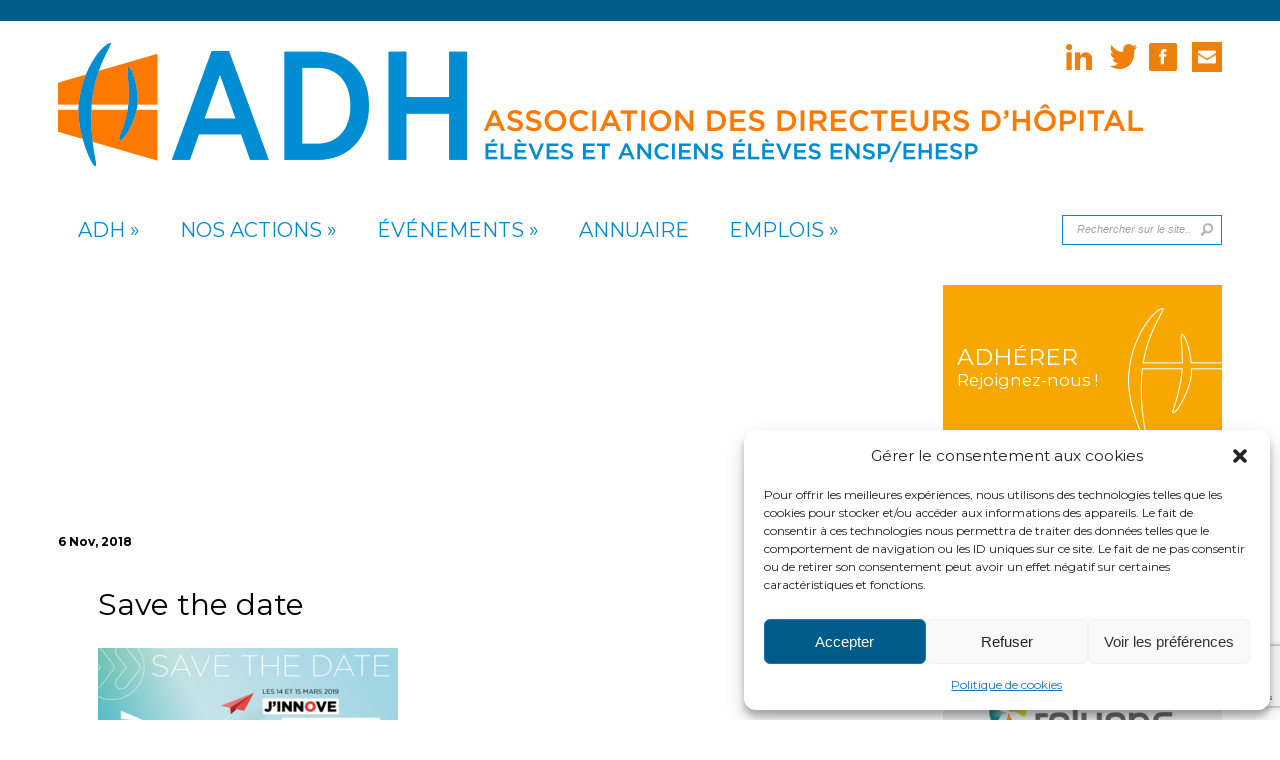

--- FILE ---
content_type: text/html; charset=UTF-8
request_url: https://www.adh-asso.org/2018/11/06/a-vos-agendas-27emes-journees-nationales-de-ladh-les-14-et-15-mars-2019/save-the-date-2/
body_size: 12829
content:
<!DOCTYPE html PUBLIC "-//W3C//DTD XHTML 1.0 Transitional//EN" "http://www.w3.org/TR/xhtml1/DTD/xhtml1-transitional.dtd">
<!--[if IE 6]>
<html xmlns="http://www.w3.org/1999/xhtml" id="ie6" lang="fr-FR">
<![endif]-->
<!--[if IE 7]>
<html xmlns="http://www.w3.org/1999/xhtml" id="ie7" lang="fr-FR">
<![endif]-->
<!--[if IE 8]>
<html xmlns="http://www.w3.org/1999/xhtml" id="ie8" lang="fr-FR">
<![endif]-->
<!--[if !(IE 6) | !(IE 7) | !(IE 8)  ]><!-->
<html xmlns="http://www.w3.org/1999/xhtml" lang="fr-FR">
<!--<![endif]-->
<head profile="http://gmpg.org/xfn/11">
<meta http-equiv="Content-Type" content="text/html; charset=UTF-8" />

<link rel="stylesheet" href="https://www.adh-asso.org/adhneowp/wp-content/themes/ADH/style.css" type="text/css" media="screen" />
<link rel="stylesheet" href="https://www.adh-asso.org/adhneowp/wp-content/themes/ADH/css/colorpicker.css" type="text/css" media="screen" />

<link href='http://fonts.googleapis.com/css?family=Droid+Sans:regular,bold' rel='stylesheet' type='text/css'/>
<link href='http://fonts.googleapis.com/css?family=Kreon:light,regular' rel='stylesheet' type='text/css'/>
<link href='https://fonts.googleapis.com/css?family=Montserrat:400,700' rel='stylesheet' type='text/css'>
<link rel="pingback" href="https://www.adh-asso.org/adhneowp/xmlrpc.php" />

<!--[if lt IE 7]>
	<link rel="stylesheet" type="text/css" href="https://www.adh-asso.org/adhneowp/wp-content/themes/ADH/css/ie6style.css" />
	<script type="text/javascript" src="https://www.adh-asso.org/adhneowp/wp-content/themes/ADH/js/DD_belatedPNG_0.0.8a-min.js"></script>
	<script type="text/javascript">DD_belatedPNG.fix('img#logo, span.overlay, a.zoom-icon, a.more-icon, #menu, #menu-right, #menu-content, ul#top-menu ul, #menu-bar, .footer-widget ul li, span.post-overlay, #content-area, .avatar-overlay, .comment-arrow, .testimonials-item-bottom, #quote, #bottom-shadow, #quote .container');</script>
<![endif]-->
<!--[if IE 7]>
	<link rel="stylesheet" type="text/css" href="https://www.adh-asso.org/adhneowp/wp-content/themes/ADH/css/ie7style.css" />
<![endif]-->
<!--[if IE 8]>
	<link rel="stylesheet" type="text/css" href="https://www.adh-asso.org/adhneowp/wp-content/themes/ADH/css/ie8style.css" />
<![endif]-->

<script type="text/javascript">
	document.documentElement.className = 'js';
</script>

<meta name='robots' content='index, follow, max-image-preview:large, max-snippet:-1, max-video-preview:-1' />

	<!-- This site is optimized with the Yoast SEO plugin v23.0 - https://yoast.com/wordpress/plugins/seo/ -->
	<title>Save the date - Association des Directeurs d&#039;Hôpital</title>
	<link rel="canonical" href="https://www.adh-asso.org/2018/11/06/a-vos-agendas-27emes-journees-nationales-de-ladh-les-14-et-15-mars-2019/save-the-date-2/" />
	<meta property="og:locale" content="fr_FR" />
	<meta property="og:type" content="article" />
	<meta property="og:title" content="Save the date - Association des Directeurs d&#039;Hôpital" />
	<meta property="og:url" content="https://www.adh-asso.org/2018/11/06/a-vos-agendas-27emes-journees-nationales-de-ladh-les-14-et-15-mars-2019/save-the-date-2/" />
	<meta property="og:site_name" content="Association des Directeurs d&#039;Hôpital" />
	<meta property="og:image" content="https://www.adh-asso.org/2018/11/06/a-vos-agendas-27emes-journees-nationales-de-ladh-les-14-et-15-mars-2019/save-the-date-2" />
	<meta property="og:image:width" content="556" />
	<meta property="og:image:height" content="338" />
	<meta property="og:image:type" content="image/png" />
	<meta name="twitter:card" content="summary_large_image" />
	<script type="application/ld+json" class="yoast-schema-graph">{"@context":"https://schema.org","@graph":[{"@type":"WebPage","@id":"https://www.adh-asso.org/2018/11/06/a-vos-agendas-27emes-journees-nationales-de-ladh-les-14-et-15-mars-2019/save-the-date-2/","url":"https://www.adh-asso.org/2018/11/06/a-vos-agendas-27emes-journees-nationales-de-ladh-les-14-et-15-mars-2019/save-the-date-2/","name":"Save the date - Association des Directeurs d&#039;Hôpital","isPartOf":{"@id":"https://www.adh-asso.org/#website"},"primaryImageOfPage":{"@id":"https://www.adh-asso.org/2018/11/06/a-vos-agendas-27emes-journees-nationales-de-ladh-les-14-et-15-mars-2019/save-the-date-2/#primaryimage"},"image":{"@id":"https://www.adh-asso.org/2018/11/06/a-vos-agendas-27emes-journees-nationales-de-ladh-les-14-et-15-mars-2019/save-the-date-2/#primaryimage"},"thumbnailUrl":"https://www.adh-asso.org/adhneowp/wp-content/uploads/2018/11/Save-the-date-1.png","datePublished":"2018-11-06T12:40:29+00:00","dateModified":"2018-11-06T12:40:29+00:00","breadcrumb":{"@id":"https://www.adh-asso.org/2018/11/06/a-vos-agendas-27emes-journees-nationales-de-ladh-les-14-et-15-mars-2019/save-the-date-2/#breadcrumb"},"inLanguage":"fr-FR","potentialAction":[{"@type":"ReadAction","target":["https://www.adh-asso.org/2018/11/06/a-vos-agendas-27emes-journees-nationales-de-ladh-les-14-et-15-mars-2019/save-the-date-2/"]}]},{"@type":"ImageObject","inLanguage":"fr-FR","@id":"https://www.adh-asso.org/2018/11/06/a-vos-agendas-27emes-journees-nationales-de-ladh-les-14-et-15-mars-2019/save-the-date-2/#primaryimage","url":"https://www.adh-asso.org/adhneowp/wp-content/uploads/2018/11/Save-the-date-1.png","contentUrl":"https://www.adh-asso.org/adhneowp/wp-content/uploads/2018/11/Save-the-date-1.png","width":556,"height":338},{"@type":"BreadcrumbList","@id":"https://www.adh-asso.org/2018/11/06/a-vos-agendas-27emes-journees-nationales-de-ladh-les-14-et-15-mars-2019/save-the-date-2/#breadcrumb","itemListElement":[{"@type":"ListItem","position":1,"name":"Accueil","item":"https://www.adh-asso.org/"},{"@type":"ListItem","position":2,"name":"A vos agendas &#8211; 27es Journées nationales de l&rsquo;ADH &#8211; les 14 et 15 mars 2019","item":"https://www.adh-asso.org/2018/11/06/a-vos-agendas-27emes-journees-nationales-de-ladh-les-14-et-15-mars-2019/"},{"@type":"ListItem","position":3,"name":"Save the date"}]},{"@type":"WebSite","@id":"https://www.adh-asso.org/#website","url":"https://www.adh-asso.org/","name":"Association des Directeurs d&#039;Hôpital","description":"Un site utilisant WordPress","potentialAction":[{"@type":"SearchAction","target":{"@type":"EntryPoint","urlTemplate":"https://www.adh-asso.org/?s={search_term_string}"},"query-input":"required name=search_term_string"}],"inLanguage":"fr-FR"}]}</script>
	<!-- / Yoast SEO plugin. -->


<link rel="alternate" type="application/rss+xml" title="Association des Directeurs d&#039;Hôpital &raquo; Flux" href="https://www.adh-asso.org/feed/" />
<link rel="alternate" type="application/rss+xml" title="Association des Directeurs d&#039;Hôpital &raquo; Flux des commentaires" href="https://www.adh-asso.org/comments/feed/" />
<script type="text/javascript">
/* <![CDATA[ */
window._wpemojiSettings = {"baseUrl":"https:\/\/s.w.org\/images\/core\/emoji\/15.0.3\/72x72\/","ext":".png","svgUrl":"https:\/\/s.w.org\/images\/core\/emoji\/15.0.3\/svg\/","svgExt":".svg","source":{"concatemoji":"https:\/\/www.adh-asso.org\/adhneowp\/wp-includes\/js\/wp-emoji-release.min.js?ver=450f23ad41db7cd20c4025239bb5ca6a"}};
/*! This file is auto-generated */
!function(i,n){var o,s,e;function c(e){try{var t={supportTests:e,timestamp:(new Date).valueOf()};sessionStorage.setItem(o,JSON.stringify(t))}catch(e){}}function p(e,t,n){e.clearRect(0,0,e.canvas.width,e.canvas.height),e.fillText(t,0,0);var t=new Uint32Array(e.getImageData(0,0,e.canvas.width,e.canvas.height).data),r=(e.clearRect(0,0,e.canvas.width,e.canvas.height),e.fillText(n,0,0),new Uint32Array(e.getImageData(0,0,e.canvas.width,e.canvas.height).data));return t.every(function(e,t){return e===r[t]})}function u(e,t,n){switch(t){case"flag":return n(e,"\ud83c\udff3\ufe0f\u200d\u26a7\ufe0f","\ud83c\udff3\ufe0f\u200b\u26a7\ufe0f")?!1:!n(e,"\ud83c\uddfa\ud83c\uddf3","\ud83c\uddfa\u200b\ud83c\uddf3")&&!n(e,"\ud83c\udff4\udb40\udc67\udb40\udc62\udb40\udc65\udb40\udc6e\udb40\udc67\udb40\udc7f","\ud83c\udff4\u200b\udb40\udc67\u200b\udb40\udc62\u200b\udb40\udc65\u200b\udb40\udc6e\u200b\udb40\udc67\u200b\udb40\udc7f");case"emoji":return!n(e,"\ud83d\udc26\u200d\u2b1b","\ud83d\udc26\u200b\u2b1b")}return!1}function f(e,t,n){var r="undefined"!=typeof WorkerGlobalScope&&self instanceof WorkerGlobalScope?new OffscreenCanvas(300,150):i.createElement("canvas"),a=r.getContext("2d",{willReadFrequently:!0}),o=(a.textBaseline="top",a.font="600 32px Arial",{});return e.forEach(function(e){o[e]=t(a,e,n)}),o}function t(e){var t=i.createElement("script");t.src=e,t.defer=!0,i.head.appendChild(t)}"undefined"!=typeof Promise&&(o="wpEmojiSettingsSupports",s=["flag","emoji"],n.supports={everything:!0,everythingExceptFlag:!0},e=new Promise(function(e){i.addEventListener("DOMContentLoaded",e,{once:!0})}),new Promise(function(t){var n=function(){try{var e=JSON.parse(sessionStorage.getItem(o));if("object"==typeof e&&"number"==typeof e.timestamp&&(new Date).valueOf()<e.timestamp+604800&&"object"==typeof e.supportTests)return e.supportTests}catch(e){}return null}();if(!n){if("undefined"!=typeof Worker&&"undefined"!=typeof OffscreenCanvas&&"undefined"!=typeof URL&&URL.createObjectURL&&"undefined"!=typeof Blob)try{var e="postMessage("+f.toString()+"("+[JSON.stringify(s),u.toString(),p.toString()].join(",")+"));",r=new Blob([e],{type:"text/javascript"}),a=new Worker(URL.createObjectURL(r),{name:"wpTestEmojiSupports"});return void(a.onmessage=function(e){c(n=e.data),a.terminate(),t(n)})}catch(e){}c(n=f(s,u,p))}t(n)}).then(function(e){for(var t in e)n.supports[t]=e[t],n.supports.everything=n.supports.everything&&n.supports[t],"flag"!==t&&(n.supports.everythingExceptFlag=n.supports.everythingExceptFlag&&n.supports[t]);n.supports.everythingExceptFlag=n.supports.everythingExceptFlag&&!n.supports.flag,n.DOMReady=!1,n.readyCallback=function(){n.DOMReady=!0}}).then(function(){return e}).then(function(){var e;n.supports.everything||(n.readyCallback(),(e=n.source||{}).concatemoji?t(e.concatemoji):e.wpemoji&&e.twemoji&&(t(e.twemoji),t(e.wpemoji)))}))}((window,document),window._wpemojiSettings);
/* ]]> */
</script>
<meta content="Chameleon v.3.9.5" name="generator"/><style id='wp-emoji-styles-inline-css' type='text/css'>

	img.wp-smiley, img.emoji {
		display: inline !important;
		border: none !important;
		box-shadow: none !important;
		height: 1em !important;
		width: 1em !important;
		margin: 0 0.07em !important;
		vertical-align: -0.1em !important;
		background: none !important;
		padding: 0 !important;
	}
</style>
<link rel='stylesheet' id='wp-block-library-css' href='https://www.adh-asso.org/adhneowp/wp-includes/css/dist/block-library/style.min.css?ver=450f23ad41db7cd20c4025239bb5ca6a' type='text/css' media='all' />
<style id='classic-theme-styles-inline-css' type='text/css'>
/*! This file is auto-generated */
.wp-block-button__link{color:#fff;background-color:#32373c;border-radius:9999px;box-shadow:none;text-decoration:none;padding:calc(.667em + 2px) calc(1.333em + 2px);font-size:1.125em}.wp-block-file__button{background:#32373c;color:#fff;text-decoration:none}
</style>
<style id='global-styles-inline-css' type='text/css'>
body{--wp--preset--color--black: #000000;--wp--preset--color--cyan-bluish-gray: #abb8c3;--wp--preset--color--white: #ffffff;--wp--preset--color--pale-pink: #f78da7;--wp--preset--color--vivid-red: #cf2e2e;--wp--preset--color--luminous-vivid-orange: #ff6900;--wp--preset--color--luminous-vivid-amber: #fcb900;--wp--preset--color--light-green-cyan: #7bdcb5;--wp--preset--color--vivid-green-cyan: #00d084;--wp--preset--color--pale-cyan-blue: #8ed1fc;--wp--preset--color--vivid-cyan-blue: #0693e3;--wp--preset--color--vivid-purple: #9b51e0;--wp--preset--gradient--vivid-cyan-blue-to-vivid-purple: linear-gradient(135deg,rgba(6,147,227,1) 0%,rgb(155,81,224) 100%);--wp--preset--gradient--light-green-cyan-to-vivid-green-cyan: linear-gradient(135deg,rgb(122,220,180) 0%,rgb(0,208,130) 100%);--wp--preset--gradient--luminous-vivid-amber-to-luminous-vivid-orange: linear-gradient(135deg,rgba(252,185,0,1) 0%,rgba(255,105,0,1) 100%);--wp--preset--gradient--luminous-vivid-orange-to-vivid-red: linear-gradient(135deg,rgba(255,105,0,1) 0%,rgb(207,46,46) 100%);--wp--preset--gradient--very-light-gray-to-cyan-bluish-gray: linear-gradient(135deg,rgb(238,238,238) 0%,rgb(169,184,195) 100%);--wp--preset--gradient--cool-to-warm-spectrum: linear-gradient(135deg,rgb(74,234,220) 0%,rgb(151,120,209) 20%,rgb(207,42,186) 40%,rgb(238,44,130) 60%,rgb(251,105,98) 80%,rgb(254,248,76) 100%);--wp--preset--gradient--blush-light-purple: linear-gradient(135deg,rgb(255,206,236) 0%,rgb(152,150,240) 100%);--wp--preset--gradient--blush-bordeaux: linear-gradient(135deg,rgb(254,205,165) 0%,rgb(254,45,45) 50%,rgb(107,0,62) 100%);--wp--preset--gradient--luminous-dusk: linear-gradient(135deg,rgb(255,203,112) 0%,rgb(199,81,192) 50%,rgb(65,88,208) 100%);--wp--preset--gradient--pale-ocean: linear-gradient(135deg,rgb(255,245,203) 0%,rgb(182,227,212) 50%,rgb(51,167,181) 100%);--wp--preset--gradient--electric-grass: linear-gradient(135deg,rgb(202,248,128) 0%,rgb(113,206,126) 100%);--wp--preset--gradient--midnight: linear-gradient(135deg,rgb(2,3,129) 0%,rgb(40,116,252) 100%);--wp--preset--font-size--small: 13px;--wp--preset--font-size--medium: 20px;--wp--preset--font-size--large: 36px;--wp--preset--font-size--x-large: 42px;--wp--preset--spacing--20: 0.44rem;--wp--preset--spacing--30: 0.67rem;--wp--preset--spacing--40: 1rem;--wp--preset--spacing--50: 1.5rem;--wp--preset--spacing--60: 2.25rem;--wp--preset--spacing--70: 3.38rem;--wp--preset--spacing--80: 5.06rem;--wp--preset--shadow--natural: 6px 6px 9px rgba(0, 0, 0, 0.2);--wp--preset--shadow--deep: 12px 12px 50px rgba(0, 0, 0, 0.4);--wp--preset--shadow--sharp: 6px 6px 0px rgba(0, 0, 0, 0.2);--wp--preset--shadow--outlined: 6px 6px 0px -3px rgba(255, 255, 255, 1), 6px 6px rgba(0, 0, 0, 1);--wp--preset--shadow--crisp: 6px 6px 0px rgba(0, 0, 0, 1);}:where(.is-layout-flex){gap: 0.5em;}:where(.is-layout-grid){gap: 0.5em;}body .is-layout-flex{display: flex;}body .is-layout-flex{flex-wrap: wrap;align-items: center;}body .is-layout-flex > *{margin: 0;}body .is-layout-grid{display: grid;}body .is-layout-grid > *{margin: 0;}:where(.wp-block-columns.is-layout-flex){gap: 2em;}:where(.wp-block-columns.is-layout-grid){gap: 2em;}:where(.wp-block-post-template.is-layout-flex){gap: 1.25em;}:where(.wp-block-post-template.is-layout-grid){gap: 1.25em;}.has-black-color{color: var(--wp--preset--color--black) !important;}.has-cyan-bluish-gray-color{color: var(--wp--preset--color--cyan-bluish-gray) !important;}.has-white-color{color: var(--wp--preset--color--white) !important;}.has-pale-pink-color{color: var(--wp--preset--color--pale-pink) !important;}.has-vivid-red-color{color: var(--wp--preset--color--vivid-red) !important;}.has-luminous-vivid-orange-color{color: var(--wp--preset--color--luminous-vivid-orange) !important;}.has-luminous-vivid-amber-color{color: var(--wp--preset--color--luminous-vivid-amber) !important;}.has-light-green-cyan-color{color: var(--wp--preset--color--light-green-cyan) !important;}.has-vivid-green-cyan-color{color: var(--wp--preset--color--vivid-green-cyan) !important;}.has-pale-cyan-blue-color{color: var(--wp--preset--color--pale-cyan-blue) !important;}.has-vivid-cyan-blue-color{color: var(--wp--preset--color--vivid-cyan-blue) !important;}.has-vivid-purple-color{color: var(--wp--preset--color--vivid-purple) !important;}.has-black-background-color{background-color: var(--wp--preset--color--black) !important;}.has-cyan-bluish-gray-background-color{background-color: var(--wp--preset--color--cyan-bluish-gray) !important;}.has-white-background-color{background-color: var(--wp--preset--color--white) !important;}.has-pale-pink-background-color{background-color: var(--wp--preset--color--pale-pink) !important;}.has-vivid-red-background-color{background-color: var(--wp--preset--color--vivid-red) !important;}.has-luminous-vivid-orange-background-color{background-color: var(--wp--preset--color--luminous-vivid-orange) !important;}.has-luminous-vivid-amber-background-color{background-color: var(--wp--preset--color--luminous-vivid-amber) !important;}.has-light-green-cyan-background-color{background-color: var(--wp--preset--color--light-green-cyan) !important;}.has-vivid-green-cyan-background-color{background-color: var(--wp--preset--color--vivid-green-cyan) !important;}.has-pale-cyan-blue-background-color{background-color: var(--wp--preset--color--pale-cyan-blue) !important;}.has-vivid-cyan-blue-background-color{background-color: var(--wp--preset--color--vivid-cyan-blue) !important;}.has-vivid-purple-background-color{background-color: var(--wp--preset--color--vivid-purple) !important;}.has-black-border-color{border-color: var(--wp--preset--color--black) !important;}.has-cyan-bluish-gray-border-color{border-color: var(--wp--preset--color--cyan-bluish-gray) !important;}.has-white-border-color{border-color: var(--wp--preset--color--white) !important;}.has-pale-pink-border-color{border-color: var(--wp--preset--color--pale-pink) !important;}.has-vivid-red-border-color{border-color: var(--wp--preset--color--vivid-red) !important;}.has-luminous-vivid-orange-border-color{border-color: var(--wp--preset--color--luminous-vivid-orange) !important;}.has-luminous-vivid-amber-border-color{border-color: var(--wp--preset--color--luminous-vivid-amber) !important;}.has-light-green-cyan-border-color{border-color: var(--wp--preset--color--light-green-cyan) !important;}.has-vivid-green-cyan-border-color{border-color: var(--wp--preset--color--vivid-green-cyan) !important;}.has-pale-cyan-blue-border-color{border-color: var(--wp--preset--color--pale-cyan-blue) !important;}.has-vivid-cyan-blue-border-color{border-color: var(--wp--preset--color--vivid-cyan-blue) !important;}.has-vivid-purple-border-color{border-color: var(--wp--preset--color--vivid-purple) !important;}.has-vivid-cyan-blue-to-vivid-purple-gradient-background{background: var(--wp--preset--gradient--vivid-cyan-blue-to-vivid-purple) !important;}.has-light-green-cyan-to-vivid-green-cyan-gradient-background{background: var(--wp--preset--gradient--light-green-cyan-to-vivid-green-cyan) !important;}.has-luminous-vivid-amber-to-luminous-vivid-orange-gradient-background{background: var(--wp--preset--gradient--luminous-vivid-amber-to-luminous-vivid-orange) !important;}.has-luminous-vivid-orange-to-vivid-red-gradient-background{background: var(--wp--preset--gradient--luminous-vivid-orange-to-vivid-red) !important;}.has-very-light-gray-to-cyan-bluish-gray-gradient-background{background: var(--wp--preset--gradient--very-light-gray-to-cyan-bluish-gray) !important;}.has-cool-to-warm-spectrum-gradient-background{background: var(--wp--preset--gradient--cool-to-warm-spectrum) !important;}.has-blush-light-purple-gradient-background{background: var(--wp--preset--gradient--blush-light-purple) !important;}.has-blush-bordeaux-gradient-background{background: var(--wp--preset--gradient--blush-bordeaux) !important;}.has-luminous-dusk-gradient-background{background: var(--wp--preset--gradient--luminous-dusk) !important;}.has-pale-ocean-gradient-background{background: var(--wp--preset--gradient--pale-ocean) !important;}.has-electric-grass-gradient-background{background: var(--wp--preset--gradient--electric-grass) !important;}.has-midnight-gradient-background{background: var(--wp--preset--gradient--midnight) !important;}.has-small-font-size{font-size: var(--wp--preset--font-size--small) !important;}.has-medium-font-size{font-size: var(--wp--preset--font-size--medium) !important;}.has-large-font-size{font-size: var(--wp--preset--font-size--large) !important;}.has-x-large-font-size{font-size: var(--wp--preset--font-size--x-large) !important;}
.wp-block-navigation a:where(:not(.wp-element-button)){color: inherit;}
:where(.wp-block-post-template.is-layout-flex){gap: 1.25em;}:where(.wp-block-post-template.is-layout-grid){gap: 1.25em;}
:where(.wp-block-columns.is-layout-flex){gap: 2em;}:where(.wp-block-columns.is-layout-grid){gap: 2em;}
.wp-block-pullquote{font-size: 1.5em;line-height: 1.6;}
</style>
<link rel='stylesheet' id='contact-form-7-css' href='https://www.adh-asso.org/adhneowp/wp-content/plugins/contact-form-7/includes/css/styles.css?ver=5.9.6' type='text/css' media='all' />
<link rel='stylesheet' id='cmplz-general-css' href='https://www.adh-asso.org/adhneowp/wp-content/plugins/complianz-gdpr/assets/css/cookieblocker.min.css?ver=1719993216' type='text/css' media='all' />
<link rel='stylesheet' id='et_responsive-css' href='https://www.adh-asso.org/adhneowp/wp-content/themes/ADH/css/responsive.css?ver=450f23ad41db7cd20c4025239bb5ca6a' type='text/css' media='all' />
<link rel='stylesheet' id='et-shortcodes-css-css' href='https://www.adh-asso.org/adhneowp/wp-content/themes/ADH/epanel/shortcodes/css/shortcodes.css?ver=3.9.5' type='text/css' media='all' />
<link rel='stylesheet' id='gca-column-styles-css' href='https://www.adh-asso.org/adhneowp/wp-content/plugins/genesis-columns-advanced/css/gca-column-styles.css?ver=450f23ad41db7cd20c4025239bb5ca6a' type='text/css' media='all' />
<link rel='stylesheet' id='et-shortcodes-responsive-css-css' href='https://www.adh-asso.org/adhneowp/wp-content/themes/ADH/epanel/shortcodes/css/shortcodes_responsive.css?ver=3.9.5' type='text/css' media='all' />
<link rel='stylesheet' id='magnific_popup-css' href='https://www.adh-asso.org/adhneowp/wp-content/themes/ADH/includes/page_templates/js/magnific_popup/magnific_popup.css?ver=1.3.4' type='text/css' media='screen' />
<link rel='stylesheet' id='et_page_templates-css' href='https://www.adh-asso.org/adhneowp/wp-content/themes/ADH/includes/page_templates/page_templates.css?ver=1.8' type='text/css' media='screen' />
<script type="text/javascript" src="https://www.adh-asso.org/adhneowp/wp-includes/js/jquery/jquery.min.js?ver=3.7.1" id="jquery-core-js"></script>
<script type="text/javascript" src="https://www.adh-asso.org/adhneowp/wp-includes/js/jquery/jquery-migrate.min.js?ver=3.4.1" id="jquery-migrate-js"></script>
<script type="text/javascript" src="https://www.adh-asso.org/adhneowp/wp-content/themes/ADH/js/jquery.cycle.all.min.js?ver=1.0" id="jquery_cycle-js"></script>
<link rel="https://api.w.org/" href="https://www.adh-asso.org/wp-json/" /><link rel="alternate" type="application/json" href="https://www.adh-asso.org/wp-json/wp/v2/media/4415" /><link rel="EditURI" type="application/rsd+xml" title="RSD" href="https://www.adh-asso.org/adhneowp/xmlrpc.php?rsd" />

<link rel='shortlink' href='https://www.adh-asso.org/?p=4415' />
<link rel="alternate" type="application/json+oembed" href="https://www.adh-asso.org/wp-json/oembed/1.0/embed?url=https%3A%2F%2Fwww.adh-asso.org%2F2018%2F11%2F06%2Fa-vos-agendas-27emes-journees-nationales-de-ladh-les-14-et-15-mars-2019%2Fsave-the-date-2%2F" />
<link rel="alternate" type="text/xml+oembed" href="https://www.adh-asso.org/wp-json/oembed/1.0/embed?url=https%3A%2F%2Fwww.adh-asso.org%2F2018%2F11%2F06%2Fa-vos-agendas-27emes-journees-nationales-de-ladh-les-14-et-15-mars-2019%2Fsave-the-date-2%2F&#038;format=xml" />
			<style>.cmplz-hidden {
					display: none !important;
				}</style><!-- used in scripts --><meta name="et_featured_auto_speed" content="7000" /><meta name="et_disable_toptier" content="0" /><meta name="et_featured_slider_auto" content="1" /><meta name="et_theme_folder" content="https://www.adh-asso.org/adhneowp/wp-content/themes/ADH" /><link id='droid_sans' href='http://fonts.googleapis.com/css?family=Droid+Sans' rel='stylesheet' type='text/css' /><style type='text/css'>body { font-family: 'Droid Sans', Arial, sans-serif !important;  }</style><style type='text/css'>body {  }</style><meta name="viewport" content="width=device-width, initial-scale=1.0, maximum-scale=1.0, user-scalable=0" />	<style type="text/css">
		#et_pt_portfolio_gallery { margin-left: -41px; margin-right: -51px; }
		.et_pt_portfolio_item { margin-left: 35px; }
		.et_portfolio_small { margin-left: -40px !important; }
		.et_portfolio_small .et_pt_portfolio_item { margin-left: 32px !important; }
		.et_portfolio_large { margin-left: -26px !important; }
		.et_portfolio_large .et_pt_portfolio_item { margin-left: 11px !important; }
	</style>
		<style type="text/css" id="wp-custom-css">
			.imgbaseline {
	margin-top: 56px;
}		</style>
		
<style type="text/css">
.special-color {
    background:  url() no-repeat scroll 20px 50px;
}

.special-color-post {
    background-color: ;
}

</style>

<!-- annuaire_top -->
	
	
	
	
	
	
<!-- Google tag (gtag.js) -->
<script async src="https://www.googletagmanager.com/gtag/js?id=G-EZQTPFYP2K"></script>
<script>
  window.dataLayer = window.dataLayer || [];
  function gtag(){dataLayer.push(arguments);}
  gtag('js', new Date());

  gtag('config', 'G-EZQTPFYP2K');
</script>


	

</head>
<body data-cmplz=1 class="attachment attachment-template-default single single-attachment postid-4415 attachmentid-4415 attachment-png chrome et_includes_sidebar">
	    <div id="membre">
    	<div class="container">
&nbsp;
			         </div>
    </div>
    
    
    
	<div id="container">
		<div id="header" class="clearfix">
			<a href="https://www.adh-asso.org/">
								<img src="https://www.adh-asso.org/adhneowp/wp-content/uploads/2019/01/logo-adh-petit.png" alt="Association des Directeurs d&#039;Hôpital" id="logo"/>
				<img src="https://www.adh-asso.org/adhneowp/wp-content/themes/ADH/images/logo-adh-baseline-a.png" alt="Association des Directeurs d&#039;Hôpital"class="imgbaseline">
			</a>
			
			<a href="#" id="mobile_nav" class="closed">Navigation<span></span></a>
			
            <div id="additional-info">
				<div id="et-social-icons">
				<a href="https://www.linkedin.com/company/association-des-directeurs-d%27h%C3%B4pital?trk=biz-companies-cym" target="_blank"><img alt="LinkedIn" src="http://www.adh-asso.org/adhneowp/wp-content/themes/ADH/images/rss.png"></a>
					<a href='https://twitter.com/l_adh' target='_blank'><img alt='Twitter' src='https://www.adh-asso.org/adhneowp/wp-content/themes/ADH/images/twitter.png' /></a><a href='https://www.facebook.com/AssociationDirecteursHopital/' target='_blank'><img alt='Facebook' src='https://www.adh-asso.org/adhneowp/wp-content/themes/ADH/images/facebook.png' /></a>                    <a href="mailto:permanence@adh-asso.org"><img src="https://www.adh-asso.org/adhneowp/wp-content/themes/ADH/images/mail.jpg" alt="envoyer un mail à ADH" width="35" height="35"  /></a>
				</div>

				
			</div> <!-- end #additional-info -->
            
            
			
            <div id="nav-search">    
                <ul id="top-menu" class="nav"><li id="menu-item-41" class="menu-item menu-item-type-post_type menu-item-object-page menu-item-has-children menu-item-41"><a href="https://www.adh-asso.org/adh/">ADH</a>
<ul class="sub-menu">
	<li id="menu-item-40" class="menu-item menu-item-type-post_type menu-item-object-page menu-item-has-children menu-item-40"><a href="https://www.adh-asso.org/adh/fonctionnement/">Fonctionnement</a>
	<ul class="sub-menu">
		<li id="menu-item-36" class="menu-item menu-item-type-post_type menu-item-object-page menu-item-36"><a href="https://www.adh-asso.org/adh/fonctionnement/ca/">Conseil d&rsquo;administration et bureau national</a></li>
		<li id="menu-item-37" class="menu-item menu-item-type-post_type menu-item-object-page menu-item-37"><a href="https://www.adh-asso.org/adh/fonctionnement/dr/">Délégations régionales</a></li>
		<li id="menu-item-35" class="menu-item menu-item-type-post_type menu-item-object-page menu-item-35"><a href="https://www.adh-asso.org/adh/fonctionnement/partenaires/">Partenaires</a></li>
	</ul>
</li>
	<li id="menu-item-153" class="menu-item menu-item-type-post_type menu-item-object-page menu-item-153"><a href="https://www.adh-asso.org/adh/missions-2/">Missions</a></li>
	<li id="menu-item-156" class="menu-item menu-item-type-taxonomy menu-item-object-category menu-item-has-children menu-item-156"><a href="https://www.adh-asso.org/category/publications/">Publications</a>
	<ul class="sub-menu">
		<li id="menu-item-158" class="menu-item menu-item-type-taxonomy menu-item-object-category menu-item-158"><a href="https://www.adh-asso.org/category/publications/jadh/">JADH</a></li>
		<li id="menu-item-155" class="menu-item menu-item-type-taxonomy menu-item-object-category menu-item-155"><a href="https://www.adh-asso.org/category/publications/communiques/">Communiqués</a></li>
	</ul>
</li>
	<li id="menu-item-159" class="menu-item menu-item-type-post_type menu-item-object-page menu-item-159"><a href="https://www.adh-asso.org/adh/adhesion/">Adhésion</a></li>
</ul>
</li>
<li id="menu-item-42" class="menu-item menu-item-type-post_type menu-item-object-page menu-item-has-children menu-item-42"><a href="https://www.adh-asso.org/nos-actions/">Nos actions</a>
<ul class="sub-menu">
	<li id="menu-item-927" class="menu-item menu-item-type-post_type menu-item-object-page menu-item-927"><a href="https://www.adh-asso.org/nos-actions/metier-dh/">Métier DH</a></li>
	<li id="menu-item-926" class="menu-item menu-item-type-post_type menu-item-object-page menu-item-926"><a href="https://www.adh-asso.org/nos-actions/ethique-et-valeurs/">Éthique et valeurs</a></li>
	<li id="menu-item-1377" class="menu-item menu-item-type-post_type menu-item-object-page menu-item-1377"><a href="https://www.adh-asso.org/nos-actions/territoire-et-organisation/">Territoire et organisation</a></li>
	<li id="menu-item-928" class="menu-item menu-item-type-post_type menu-item-object-page menu-item-928"><a href="https://www.adh-asso.org/nos-actions/modele-economique/">Modèle économique</a></li>
	<li id="menu-item-925" class="menu-item menu-item-type-post_type menu-item-object-page menu-item-925"><a href="https://www.adh-asso.org/nos-actions/ehesp/">EHESP</a></li>
	<li id="menu-item-924" class="menu-item menu-item-type-post_type menu-item-object-page menu-item-924"><a href="https://www.adh-asso.org/nos-actions/edh/">EDH</a></li>
</ul>
</li>
<li id="menu-item-1437" class="menu-item menu-item-type-post_type menu-item-object-page menu-item-has-children menu-item-1437"><a href="https://www.adh-asso.org/evenements/">Événements</a>
<ul class="sub-menu">
	<li id="menu-item-50" class="menu-item menu-item-type-taxonomy menu-item-object-category menu-item-50"><a href="https://www.adh-asso.org/category/evenements/international/">International</a></li>
	<li id="menu-item-51" class="menu-item menu-item-type-taxonomy menu-item-object-category menu-item-51"><a href="https://www.adh-asso.org/category/evenements/national/">National</a></li>
	<li id="menu-item-53" class="menu-item menu-item-type-taxonomy menu-item-object-category menu-item-53"><a href="https://www.adh-asso.org/category/evenements/regional/">Régional</a></li>
	<li id="menu-item-49" class="menu-item menu-item-type-taxonomy menu-item-object-category menu-item-49"><a href="https://www.adh-asso.org/category/evenements/ehesp-evenements/">EHESP</a></li>
	<li id="menu-item-52" class="menu-item menu-item-type-taxonomy menu-item-object-category menu-item-52"><a href="https://www.adh-asso.org/category/evenements/prepaconcours/">Prépa concours DH</a></li>
</ul>
</li>
<li id="menu-item-44" class="menu-item menu-item-type-custom menu-item-object-custom menu-item-44"><a href="http://annuaire.adh-asso.org/">Annuaire</a></li>
<li id="menu-item-937" class="menu-item menu-item-type-taxonomy menu-item-object-category menu-item-has-children menu-item-937"><a href="https://www.adh-asso.org/category/emplois/">Emplois</a>
<ul class="sub-menu">
	<li id="menu-item-160" class="menu-item menu-item-type-taxonomy menu-item-object-category menu-item-160"><a href="https://www.adh-asso.org/category/emplois/en-etablissements-de-sante/">En établissements de santé</a></li>
	<li id="menu-item-161" class="menu-item menu-item-type-taxonomy menu-item-object-category menu-item-161"><a href="https://www.adh-asso.org/category/emplois/hors-etablissements-de-sante/">Hors établissements de santé</a></li>
</ul>
</li>
</ul>			
				
			
                <div id="search-form">
                        <form method="get" id="searchform" action="https://www.adh-asso.org//">
                            <input type="text" value="Rechercher sur le site..." name="s" id="searchinput" />
                            <input type="image" src="https://www.adh-asso.org/adhneowp/wp-content/themes/ADH/images/search_btn.png" id="searchsubmit" />
                        </form>
                    </div> <!-- end #search-form -->

			</div><!-- end #nav-search -->
		</div> <!-- end #header -->



	
    

<div id="content" class="clearfix">
	<div id="left-area" class="">
	

    <div id="category-name" class="">
        <div id="category-inner" class="special-color">
        	
                        
			            
            <h3></h3>

                
            
            
			 
             
            
            
            
        
        </div>
    </div>
  
	<ul class="menupage">
        
	    
    </ul>

    
    <p class="et_pt_blogmeta"><span class="bold-post">6 Nov, 2018</span>   <span class="bold-post"></span></p>
	
	
	
			<div class="entry post clearfix single">
			
							
							            <div class="special-color-post">					</div> 
			<h1>Save the date</h1>
			<p class="attachment"><a href='https://www.adh-asso.org/adhneowp/wp-content/uploads/2018/11/Save-the-date-1.png'><img fetchpriority="high" decoding="async" width="300" height="182" src="https://www.adh-asso.org/adhneowp/wp-content/uploads/2018/11/Save-the-date-1-300x182.png" class="attachment-medium size-medium" alt="" srcset="https://www.adh-asso.org/adhneowp/wp-content/uploads/2018/11/Save-the-date-1-300x182.png 300w, https://www.adh-asso.org/adhneowp/wp-content/uploads/2018/11/Save-the-date-1.png 556w" sizes="(max-width: 300px) 100vw, 300px" /></a></p>
            
                        
								</div> <!-- end .entry -->

		
		
				</div> 	<!-- end #left-area -->

	<div id="sidebar">
		    
    	 <a href="https://www.adh-asso.org/adhesion"><div id="adherer">
            <h2><span class="cap-strong">Adhérer</span> Rejoignez-nous !</h2>
        </div></a><!-- end adherer -->
        
        <div id="twitter">
                  
       
                                  <a class="twitter-timeline"  href="https://twitter.com/search?q=%40L_Adh" data-widget-id="775622964821762048">Tweets de @L_Adh</a>
            <script>!function(d,s,id){var js,fjs=d.getElementsByTagName(s)[0],p=/^http:/.test(d.location)?'http':'https';if(!d.getElementById(id)){js=d.createElement(s);js.id=id;js.src=p+"://platform.twitter.com/widgets.js";fjs.parentNode.insertBefore(js,fjs);}}(document,"script","twitter-wjs");</script>
          
          
        </div>
        
        <div id="partenaires">
        	
                                    <h3>Partenaires</h3>
            <div id="logo-partenaires">
				<p><a href="https://www.gmf.fr/service-public-gmf/fonction-publique-hospitaliere?utm_source=actioncoa&amp;utm_medium=bannieregmf&amp;utm_campaign=20240906_nc_conquete_banniereadh" target="_blank" rel="noopener noreferrer"><img loading="lazy" decoding="async" class="alignnone wp-image-938" src="http://www.adh-asso.org/adhneowp/wp-content/uploads/2016/07/logo_gmf_2016.gif" alt="logo partenaire GMF" width="90" height="90" /></a></p>
<p><a href="https://www.relyens.eu/fr/" target="_blank" rel="noopener"><img loading="lazy" decoding="async" class="alignnone wp-image-7941 " src="https://www.adh-asso.org/adhneowp/wp-content/uploads/2016/07/RELYENS_BLOC_MARQUE_COMPLET_LOGO_FR_RVB-300x94.png" alt="" width="220" height="69" srcset="https://www.adh-asso.org/adhneowp/wp-content/uploads/2016/07/RELYENS_BLOC_MARQUE_COMPLET_LOGO_FR_RVB-300x94.png 300w, https://www.adh-asso.org/adhneowp/wp-content/uploads/2016/07/RELYENS_BLOC_MARQUE_COMPLET_LOGO_FR_RVB-1024x322.png 1024w, https://www.adh-asso.org/adhneowp/wp-content/uploads/2016/07/RELYENS_BLOC_MARQUE_COMPLET_LOGO_FR_RVB-768x242.png 768w, https://www.adh-asso.org/adhneowp/wp-content/uploads/2016/07/RELYENS_BLOC_MARQUE_COMPLET_LOGO_FR_RVB-1536x483.png 1536w, https://www.adh-asso.org/adhneowp/wp-content/uploads/2016/07/RELYENS_BLOC_MARQUE_COMPLET_LOGO_FR_RVB-2048x645.png 2048w" sizes="(max-width: 220px) 100vw, 220px" /></a></p>
<p><a href="https://www.mnh.fr/index.html"><img loading="lazy" decoding="async" class="alignnone wp-image-939" src="http://www.adh-asso.org/adhneowp/wp-content/uploads/2016/07/logo_mnh_2016.gif" alt="logo partenaires mnh" width="115" height="62" /></a></p>
<p><a href="http://www.cneh.fr"><img loading="lazy" decoding="async" class="alignnone wp-image-3003" src="http://www.adh-asso.org/adhneowp/wp-content/uploads/2016/07/logo_cneh_2016-300x259-1.png" alt="Logo partenaire cent" width="88" height="92" /></a></p>
<p><a href="https://www.csf.fr/" target="_blank" rel="noopener noreferrer"><img loading="lazy" decoding="async" class="alignnone wp-image-942" src="http://www.adh-asso.org/adhneowp/wp-content/uploads/2016/07/logo_csf_2016-189x300.png" alt="logo partenaires csf" width="75" height="119" srcset="https://www.adh-asso.org/adhneowp/wp-content/uploads/2016/07/logo_csf_2016-189x300.png 189w, https://www.adh-asso.org/adhneowp/wp-content/uploads/2016/07/logo_csf_2016.png 200w" sizes="(max-width: 75px) 100vw, 75px" /></a></p>
<p><a href="http://www.reseauprosante.fr" target="_blank" rel="noopener noreferrer"><img loading="lazy" decoding="async" class="alignnone wp-image-1442" src="http://www.adh-asso.org/adhneowp/wp-content/uploads/2016/07/logo_pro-sante_2016-300x208.png" alt="réseau pro santé " width="136" height="95" srcset="https://www.adh-asso.org/adhneowp/wp-content/uploads/2016/07/logo_pro-sante_2016-300x208.png 300w, https://www.adh-asso.org/adhneowp/wp-content/uploads/2016/07/logo_pro-sante_2016.png 408w" sizes="(max-width: 136px) 100vw, 136px" /></a></p>
            </div>
                                            
        </div><!--fin partenaires --> 
    
      
    
    
</div> <!-- end #sidebar --></div> <!-- end #content -->

		<div id="footer">
			<div id="footer-content" class="clearfix">
				<div id="footer-widgets" class="clearfix">
					<div id="nav_menu-2" class="footer-widget widget_nav_menu"> <div class="menu-pied-container"><ul id="menu-pied" class="menu"><li id="menu-item-2841" class="menu-item menu-item-type-post_type menu-item-object-page menu-item-2841"><a href="https://www.adh-asso.org/plan-du-site/">Plan du site</a></li>
<li id="menu-item-1392" class="menu-item menu-item-type-post_type menu-item-object-page menu-item-1392"><a href="https://www.adh-asso.org/liens-utiles/">Liens utiles</a></li>
<li id="menu-item-59" class="menu-item menu-item-type-post_type menu-item-object-page menu-item-59"><a href="https://www.adh-asso.org/mentions-legales/">Mentions légales</a></li>
<li id="menu-item-60" class="menu-item menu-item-type-post_type menu-item-object-page menu-item-60"><a href="https://www.adh-asso.org/contacts/">Contacts</a></li>
</ul></div></div> <!-- end .footer-widget --><div id="text-2" class="footer-widget widget_text"> 			<div class="textwidget"><p>2016 ADH<br />
http://www.adh-asso.org</p>
</div>
		</div> <!-- end .footer-widget -->				</div> <!-- end #footer-widgets -->
				
			</div> <!-- end #footer-content -->
		</div> <!-- end #footer -->
	</div> <!-- end #container -->
	<script src="https://www.adh-asso.org/adhneowp/wp-content/themes/ADH/js/jquery.easing.1.3.js" type="text/javascript"></script>
<script src="https://www.adh-asso.org/adhneowp/wp-content/themes/ADH/js/superfish.min.js" type="text/javascript"></script>
<script src="https://www.adh-asso.org/adhneowp/wp-content/themes/ADH/js/custom.js" type="text/javascript"></script>	
<!-- Consent Management powered by Complianz | GDPR/CCPA Cookie Consent https://wordpress.org/plugins/complianz-gdpr -->
<div id="cmplz-cookiebanner-container"><div class="cmplz-cookiebanner cmplz-hidden banner-1 bottom-right-view-preferences optin cmplz-bottom-right cmplz-categories-type-view-preferences" aria-modal="true" data-nosnippet="true" role="dialog" aria-live="polite" aria-labelledby="cmplz-header-1-optin" aria-describedby="cmplz-message-1-optin">
	<div class="cmplz-header">
		<div class="cmplz-logo"></div>
		<div class="cmplz-title" id="cmplz-header-1-optin">Gérer le consentement aux cookies</div>
		<div class="cmplz-close" tabindex="0" role="button" aria-label="Fermer la boîte de dialogue">
			<svg aria-hidden="true" focusable="false" data-prefix="fas" data-icon="times" class="svg-inline--fa fa-times fa-w-11" role="img" xmlns="http://www.w3.org/2000/svg" viewBox="0 0 352 512"><path fill="currentColor" d="M242.72 256l100.07-100.07c12.28-12.28 12.28-32.19 0-44.48l-22.24-22.24c-12.28-12.28-32.19-12.28-44.48 0L176 189.28 75.93 89.21c-12.28-12.28-32.19-12.28-44.48 0L9.21 111.45c-12.28 12.28-12.28 32.19 0 44.48L109.28 256 9.21 356.07c-12.28 12.28-12.28 32.19 0 44.48l22.24 22.24c12.28 12.28 32.2 12.28 44.48 0L176 322.72l100.07 100.07c12.28 12.28 32.2 12.28 44.48 0l22.24-22.24c12.28-12.28 12.28-32.19 0-44.48L242.72 256z"></path></svg>
		</div>
	</div>

	<div class="cmplz-divider cmplz-divider-header"></div>
	<div class="cmplz-body">
		<div class="cmplz-message" id="cmplz-message-1-optin">Pour offrir les meilleures expériences, nous utilisons des technologies telles que les cookies pour stocker et/ou accéder aux informations des appareils. Le fait de consentir à ces technologies nous permettra de traiter des données telles que le comportement de navigation ou les ID uniques sur ce site. Le fait de ne pas consentir ou de retirer son consentement peut avoir un effet négatif sur certaines caractéristiques et fonctions.</div>
		<!-- categories start -->
		<div class="cmplz-categories">
			<details class="cmplz-category cmplz-functional" >
				<summary>
						<span class="cmplz-category-header">
							<span class="cmplz-category-title">Fonctionnel</span>
							<span class='cmplz-always-active'>
								<span class="cmplz-banner-checkbox">
									<input type="checkbox"
										   id="cmplz-functional-optin"
										   data-category="cmplz_functional"
										   class="cmplz-consent-checkbox cmplz-functional"
										   size="40"
										   value="1"/>
									<label class="cmplz-label" for="cmplz-functional-optin" tabindex="0"><span class="screen-reader-text">Fonctionnel</span></label>
								</span>
								Toujours activé							</span>
							<span class="cmplz-icon cmplz-open">
								<svg xmlns="http://www.w3.org/2000/svg" viewBox="0 0 448 512"  height="18" ><path d="M224 416c-8.188 0-16.38-3.125-22.62-9.375l-192-192c-12.5-12.5-12.5-32.75 0-45.25s32.75-12.5 45.25 0L224 338.8l169.4-169.4c12.5-12.5 32.75-12.5 45.25 0s12.5 32.75 0 45.25l-192 192C240.4 412.9 232.2 416 224 416z"/></svg>
							</span>
						</span>
				</summary>
				<div class="cmplz-description">
					<span class="cmplz-description-functional">Le stockage ou l’accès technique est strictement nécessaire dans la finalité d’intérêt légitime de permettre l’utilisation d’un service spécifique explicitement demandé par l’abonné ou l’utilisateur, ou dans le seul but d’effectuer la transmission d’une communication sur un réseau de communications électroniques.</span>
				</div>
			</details>

			<details class="cmplz-category cmplz-preferences" >
				<summary>
						<span class="cmplz-category-header">
							<span class="cmplz-category-title">Préférences</span>
							<span class="cmplz-banner-checkbox">
								<input type="checkbox"
									   id="cmplz-preferences-optin"
									   data-category="cmplz_preferences"
									   class="cmplz-consent-checkbox cmplz-preferences"
									   size="40"
									   value="1"/>
								<label class="cmplz-label" for="cmplz-preferences-optin" tabindex="0"><span class="screen-reader-text">Préférences</span></label>
							</span>
							<span class="cmplz-icon cmplz-open">
								<svg xmlns="http://www.w3.org/2000/svg" viewBox="0 0 448 512"  height="18" ><path d="M224 416c-8.188 0-16.38-3.125-22.62-9.375l-192-192c-12.5-12.5-12.5-32.75 0-45.25s32.75-12.5 45.25 0L224 338.8l169.4-169.4c12.5-12.5 32.75-12.5 45.25 0s12.5 32.75 0 45.25l-192 192C240.4 412.9 232.2 416 224 416z"/></svg>
							</span>
						</span>
				</summary>
				<div class="cmplz-description">
					<span class="cmplz-description-preferences">Le stockage ou l’accès technique est nécessaire dans la finalité d’intérêt légitime de stocker des préférences qui ne sont pas demandées par l’abonné ou l’utilisateur.</span>
				</div>
			</details>

			<details class="cmplz-category cmplz-statistics" >
				<summary>
						<span class="cmplz-category-header">
							<span class="cmplz-category-title">Statistiques</span>
							<span class="cmplz-banner-checkbox">
								<input type="checkbox"
									   id="cmplz-statistics-optin"
									   data-category="cmplz_statistics"
									   class="cmplz-consent-checkbox cmplz-statistics"
									   size="40"
									   value="1"/>
								<label class="cmplz-label" for="cmplz-statistics-optin" tabindex="0"><span class="screen-reader-text">Statistiques</span></label>
							</span>
							<span class="cmplz-icon cmplz-open">
								<svg xmlns="http://www.w3.org/2000/svg" viewBox="0 0 448 512"  height="18" ><path d="M224 416c-8.188 0-16.38-3.125-22.62-9.375l-192-192c-12.5-12.5-12.5-32.75 0-45.25s32.75-12.5 45.25 0L224 338.8l169.4-169.4c12.5-12.5 32.75-12.5 45.25 0s12.5 32.75 0 45.25l-192 192C240.4 412.9 232.2 416 224 416z"/></svg>
							</span>
						</span>
				</summary>
				<div class="cmplz-description">
					<span class="cmplz-description-statistics">Le stockage ou l’accès technique qui est utilisé exclusivement à des fins statistiques.</span>
					<span class="cmplz-description-statistics-anonymous">Le stockage ou l’accès technique qui est utilisé exclusivement dans des finalités statistiques anonymes. En l’absence d’une assignation à comparaître, d’une conformité volontaire de la part de votre fournisseur d’accès à internet ou d’enregistrements supplémentaires provenant d’une tierce partie, les informations stockées ou extraites à cette seule fin ne peuvent généralement pas être utilisées pour vous identifier.</span>
				</div>
			</details>
			<details class="cmplz-category cmplz-marketing" >
				<summary>
						<span class="cmplz-category-header">
							<span class="cmplz-category-title">Marketing</span>
							<span class="cmplz-banner-checkbox">
								<input type="checkbox"
									   id="cmplz-marketing-optin"
									   data-category="cmplz_marketing"
									   class="cmplz-consent-checkbox cmplz-marketing"
									   size="40"
									   value="1"/>
								<label class="cmplz-label" for="cmplz-marketing-optin" tabindex="0"><span class="screen-reader-text">Marketing</span></label>
							</span>
							<span class="cmplz-icon cmplz-open">
								<svg xmlns="http://www.w3.org/2000/svg" viewBox="0 0 448 512"  height="18" ><path d="M224 416c-8.188 0-16.38-3.125-22.62-9.375l-192-192c-12.5-12.5-12.5-32.75 0-45.25s32.75-12.5 45.25 0L224 338.8l169.4-169.4c12.5-12.5 32.75-12.5 45.25 0s12.5 32.75 0 45.25l-192 192C240.4 412.9 232.2 416 224 416z"/></svg>
							</span>
						</span>
				</summary>
				<div class="cmplz-description">
					<span class="cmplz-description-marketing">Le stockage ou l’accès technique est nécessaire pour créer des profils d’utilisateurs afin d’envoyer des publicités, ou pour suivre l’utilisateur sur un site web ou sur plusieurs sites web ayant des finalités marketing similaires.</span>
				</div>
			</details>
		</div><!-- categories end -->
			</div>

	<div class="cmplz-links cmplz-information">
		<a class="cmplz-link cmplz-manage-options cookie-statement" href="#" data-relative_url="#cmplz-manage-consent-container">Gérer les options</a>
		<a class="cmplz-link cmplz-manage-third-parties cookie-statement" href="#" data-relative_url="#cmplz-cookies-overview">Gérer les services</a>
		<a class="cmplz-link cmplz-manage-vendors tcf cookie-statement" href="#" data-relative_url="#cmplz-tcf-wrapper">Gérer {vendor_count} fournisseurs</a>
		<a class="cmplz-link cmplz-external cmplz-read-more-purposes tcf" target="_blank" rel="noopener noreferrer nofollow" href="https://cookiedatabase.org/tcf/purposes/">En savoir plus sur ces finalités</a>
			</div>

	<div class="cmplz-divider cmplz-footer"></div>

	<div class="cmplz-buttons">
		<button class="cmplz-btn cmplz-accept">Accepter</button>
		<button class="cmplz-btn cmplz-deny">Refuser</button>
		<button class="cmplz-btn cmplz-view-preferences">Voir les préférences</button>
		<button class="cmplz-btn cmplz-save-preferences">Enregistrer les préférences</button>
		<a class="cmplz-btn cmplz-manage-options tcf cookie-statement" href="#" data-relative_url="#cmplz-manage-consent-container">Voir les préférences</a>
			</div>

	<div class="cmplz-links cmplz-documents">
		<a class="cmplz-link cookie-statement" href="#" data-relative_url="">{title}</a>
		<a class="cmplz-link privacy-statement" href="#" data-relative_url="">{title}</a>
		<a class="cmplz-link impressum" href="#" data-relative_url="">{title}</a>
			</div>

</div>
</div>
					<div id="cmplz-manage-consent" data-nosnippet="true"><button class="cmplz-btn cmplz-hidden cmplz-manage-consent manage-consent-1">Gérer le consentement</button>

</div><script type="text/javascript" src="https://www.adh-asso.org/adhneowp/wp-content/themes/ADH/js/jquery.flexslider-min.js?ver=1.0" id="flexslider-js"></script>
<script type="text/javascript" src="https://www.adh-asso.org/adhneowp/wp-content/themes/ADH/js/et_flexslider.js?ver=1.0" id="flexslider_script-js"></script>
<script type="text/javascript" src="https://www.adh-asso.org/adhneowp/wp-includes/js/comment-reply.min.js?ver=450f23ad41db7cd20c4025239bb5ca6a" id="comment-reply-js" async="async" data-wp-strategy="async"></script>
<script type="text/javascript" src="https://www.adh-asso.org/adhneowp/wp-content/plugins/contact-form-7/includes/swv/js/index.js?ver=5.9.6" id="swv-js"></script>
<script type="text/javascript" id="contact-form-7-js-extra">
/* <![CDATA[ */
var wpcf7 = {"api":{"root":"https:\/\/www.adh-asso.org\/wp-json\/","namespace":"contact-form-7\/v1"}};
/* ]]> */
</script>
<script type="text/javascript" src="https://www.adh-asso.org/adhneowp/wp-content/plugins/contact-form-7/includes/js/index.js?ver=5.9.6" id="contact-form-7-js"></script>
<script type="text/javascript" src="https://www.google.com/recaptcha/api.js?render=6LfKag4kAAAAAOQEMDMlr3QQ8EVURBm9UWzr9PVz&amp;ver=3.0" id="google-recaptcha-js"></script>
<script type="text/javascript" src="https://www.adh-asso.org/adhneowp/wp-includes/js/dist/vendor/wp-polyfill-inert.min.js?ver=3.1.2" id="wp-polyfill-inert-js"></script>
<script type="text/javascript" src="https://www.adh-asso.org/adhneowp/wp-includes/js/dist/vendor/regenerator-runtime.min.js?ver=0.14.0" id="regenerator-runtime-js"></script>
<script type="text/javascript" src="https://www.adh-asso.org/adhneowp/wp-includes/js/dist/vendor/wp-polyfill.min.js?ver=3.15.0" id="wp-polyfill-js"></script>
<script type="text/javascript" id="wpcf7-recaptcha-js-extra">
/* <![CDATA[ */
var wpcf7_recaptcha = {"sitekey":"6LfKag4kAAAAAOQEMDMlr3QQ8EVURBm9UWzr9PVz","actions":{"homepage":"homepage","contactform":"contactform"}};
/* ]]> */
</script>
<script type="text/javascript" src="https://www.adh-asso.org/adhneowp/wp-content/plugins/contact-form-7/modules/recaptcha/index.js?ver=5.9.6" id="wpcf7-recaptcha-js"></script>
<script type="text/javascript" id="cmplz-cookiebanner-js-extra">
/* <![CDATA[ */
var complianz = {"prefix":"cmplz_","user_banner_id":"1","set_cookies":[],"block_ajax_content":"","banner_version":"9","version":"7.1.0","store_consent":"","do_not_track_enabled":"","consenttype":"optin","region":"eu","geoip":"","dismiss_timeout":"","disable_cookiebanner":"","soft_cookiewall":"","dismiss_on_scroll":"","cookie_expiry":"365","url":"https:\/\/www.adh-asso.org\/wp-json\/complianz\/v1\/","locale":"lang=fr&locale=fr_FR","set_cookies_on_root":"","cookie_domain":"","current_policy_id":"16","cookie_path":"\/","categories":{"statistics":"statistiques","marketing":"marketing"},"tcf_active":"","placeholdertext":"Cliquez pour accepter les cookies {category} et activer ce contenu","css_file":"https:\/\/www.adh-asso.org\/adhneowp\/wp-content\/uploads\/complianz\/css\/banner-{banner_id}-{type}.css?v=9","page_links":{"eu":{"cookie-statement":{"title":"Politique de cookies ","url":"https:\/\/www.adh-asso.org\/politique-de-cookies-ue\/"}}},"tm_categories":"","forceEnableStats":"","preview":"","clean_cookies":"","aria_label":"Cliquez pour accepter les cookies {category} et activer ce contenu"};
/* ]]> */
</script>
<script defer type="text/javascript" src="https://www.adh-asso.org/adhneowp/wp-content/plugins/complianz-gdpr/cookiebanner/js/complianz.min.js?ver=1719993217" id="cmplz-cookiebanner-js"></script>
<script type="text/javascript" src="https://www.adh-asso.org/adhneowp/wp-content/themes/ADH/includes/page_templates/js/jquery.easing-1.3.pack.js?ver=1.3.4" id="easing-js"></script>
<script type="text/javascript" src="https://www.adh-asso.org/adhneowp/wp-content/themes/ADH/includes/page_templates/js/magnific_popup/jquery.magnific-popup.js?ver=1.3.4" id="magnific_popup-js"></script>
<script type="text/javascript" id="et-ptemplates-frontend-js-extra">
/* <![CDATA[ */
var et_ptemplates_strings = {"captcha":"Captcha","fill":"Fill","field":"field","invalid":"Invalid email"};
/* ]]> */
</script>
<script type="text/javascript" src="https://www.adh-asso.org/adhneowp/wp-content/themes/ADH/includes/page_templates/js/et-ptemplates-frontend.js?ver=1.1" id="et-ptemplates-frontend-js"></script>
<!-- Statistics script Complianz GDPR/CCPA -->
						<script 							data-category="functional">var _paq = window._paq || [];
_paq.push(['trackPageView']);
_paq.push(['enableLinkTracking']);
_paq.push(['requireCookieConsent']);

(function() {
	var u="https://gestionshospitalieres.matomo.cloud/";
	_paq.push(['setTrackerUrl', u+'matomo.php']);
	_paq.push(['setSiteId', '5']);
	_paq.push(['setSecureCookie', window.location.protocol === "https:" ]);
	var d=document, g=d.createElement('script'), s=d.getElementsByTagName('script')[0];
	g.type='text/javascript'; g.async=true; g.src=u+'matomo.js'; s.parentNode.insertBefore(g,s);
})();

document.addEventListener("cmplz_fire_categories", function (e) {
	var consentedCategories = e.detail.categories;
	if (!cmplz_in_array( 'statistics', consentedCategories )) {
		_paq.push(['forgetCookieConsentGiven']);
	} else {
		_paq.push(['rememberCookieConsentGiven']);
	}
});

</script></body>
<script>
  (function(i,s,o,g,r,a,m){i['GoogleAnalyticsObject']=r;i[r]=i[r]||function(){
  (i[r].q=i[r].q||[]).push(arguments)},i[r].l=1*new Date();a=s.createElement(o),
  m=s.getElementsByTagName(o)[0];a.async=1;a.src=g;m.parentNode.insertBefore(a,m)
  })(window,document,'script','https://www.google-analytics.com/analytics.js','ga');

  ga('create', 'UA-59949916-2', 'auto');
  ga('send', 'pageview');

</script>

</html>


--- FILE ---
content_type: text/html; charset=utf-8
request_url: https://www.google.com/recaptcha/api2/anchor?ar=1&k=6LfKag4kAAAAAOQEMDMlr3QQ8EVURBm9UWzr9PVz&co=aHR0cHM6Ly93d3cuYWRoLWFzc28ub3JnOjQ0Mw..&hl=en&v=PoyoqOPhxBO7pBk68S4YbpHZ&size=invisible&anchor-ms=20000&execute-ms=30000&cb=na7n26u3eecy
body_size: 48746
content:
<!DOCTYPE HTML><html dir="ltr" lang="en"><head><meta http-equiv="Content-Type" content="text/html; charset=UTF-8">
<meta http-equiv="X-UA-Compatible" content="IE=edge">
<title>reCAPTCHA</title>
<style type="text/css">
/* cyrillic-ext */
@font-face {
  font-family: 'Roboto';
  font-style: normal;
  font-weight: 400;
  font-stretch: 100%;
  src: url(//fonts.gstatic.com/s/roboto/v48/KFO7CnqEu92Fr1ME7kSn66aGLdTylUAMa3GUBHMdazTgWw.woff2) format('woff2');
  unicode-range: U+0460-052F, U+1C80-1C8A, U+20B4, U+2DE0-2DFF, U+A640-A69F, U+FE2E-FE2F;
}
/* cyrillic */
@font-face {
  font-family: 'Roboto';
  font-style: normal;
  font-weight: 400;
  font-stretch: 100%;
  src: url(//fonts.gstatic.com/s/roboto/v48/KFO7CnqEu92Fr1ME7kSn66aGLdTylUAMa3iUBHMdazTgWw.woff2) format('woff2');
  unicode-range: U+0301, U+0400-045F, U+0490-0491, U+04B0-04B1, U+2116;
}
/* greek-ext */
@font-face {
  font-family: 'Roboto';
  font-style: normal;
  font-weight: 400;
  font-stretch: 100%;
  src: url(//fonts.gstatic.com/s/roboto/v48/KFO7CnqEu92Fr1ME7kSn66aGLdTylUAMa3CUBHMdazTgWw.woff2) format('woff2');
  unicode-range: U+1F00-1FFF;
}
/* greek */
@font-face {
  font-family: 'Roboto';
  font-style: normal;
  font-weight: 400;
  font-stretch: 100%;
  src: url(//fonts.gstatic.com/s/roboto/v48/KFO7CnqEu92Fr1ME7kSn66aGLdTylUAMa3-UBHMdazTgWw.woff2) format('woff2');
  unicode-range: U+0370-0377, U+037A-037F, U+0384-038A, U+038C, U+038E-03A1, U+03A3-03FF;
}
/* math */
@font-face {
  font-family: 'Roboto';
  font-style: normal;
  font-weight: 400;
  font-stretch: 100%;
  src: url(//fonts.gstatic.com/s/roboto/v48/KFO7CnqEu92Fr1ME7kSn66aGLdTylUAMawCUBHMdazTgWw.woff2) format('woff2');
  unicode-range: U+0302-0303, U+0305, U+0307-0308, U+0310, U+0312, U+0315, U+031A, U+0326-0327, U+032C, U+032F-0330, U+0332-0333, U+0338, U+033A, U+0346, U+034D, U+0391-03A1, U+03A3-03A9, U+03B1-03C9, U+03D1, U+03D5-03D6, U+03F0-03F1, U+03F4-03F5, U+2016-2017, U+2034-2038, U+203C, U+2040, U+2043, U+2047, U+2050, U+2057, U+205F, U+2070-2071, U+2074-208E, U+2090-209C, U+20D0-20DC, U+20E1, U+20E5-20EF, U+2100-2112, U+2114-2115, U+2117-2121, U+2123-214F, U+2190, U+2192, U+2194-21AE, U+21B0-21E5, U+21F1-21F2, U+21F4-2211, U+2213-2214, U+2216-22FF, U+2308-230B, U+2310, U+2319, U+231C-2321, U+2336-237A, U+237C, U+2395, U+239B-23B7, U+23D0, U+23DC-23E1, U+2474-2475, U+25AF, U+25B3, U+25B7, U+25BD, U+25C1, U+25CA, U+25CC, U+25FB, U+266D-266F, U+27C0-27FF, U+2900-2AFF, U+2B0E-2B11, U+2B30-2B4C, U+2BFE, U+3030, U+FF5B, U+FF5D, U+1D400-1D7FF, U+1EE00-1EEFF;
}
/* symbols */
@font-face {
  font-family: 'Roboto';
  font-style: normal;
  font-weight: 400;
  font-stretch: 100%;
  src: url(//fonts.gstatic.com/s/roboto/v48/KFO7CnqEu92Fr1ME7kSn66aGLdTylUAMaxKUBHMdazTgWw.woff2) format('woff2');
  unicode-range: U+0001-000C, U+000E-001F, U+007F-009F, U+20DD-20E0, U+20E2-20E4, U+2150-218F, U+2190, U+2192, U+2194-2199, U+21AF, U+21E6-21F0, U+21F3, U+2218-2219, U+2299, U+22C4-22C6, U+2300-243F, U+2440-244A, U+2460-24FF, U+25A0-27BF, U+2800-28FF, U+2921-2922, U+2981, U+29BF, U+29EB, U+2B00-2BFF, U+4DC0-4DFF, U+FFF9-FFFB, U+10140-1018E, U+10190-1019C, U+101A0, U+101D0-101FD, U+102E0-102FB, U+10E60-10E7E, U+1D2C0-1D2D3, U+1D2E0-1D37F, U+1F000-1F0FF, U+1F100-1F1AD, U+1F1E6-1F1FF, U+1F30D-1F30F, U+1F315, U+1F31C, U+1F31E, U+1F320-1F32C, U+1F336, U+1F378, U+1F37D, U+1F382, U+1F393-1F39F, U+1F3A7-1F3A8, U+1F3AC-1F3AF, U+1F3C2, U+1F3C4-1F3C6, U+1F3CA-1F3CE, U+1F3D4-1F3E0, U+1F3ED, U+1F3F1-1F3F3, U+1F3F5-1F3F7, U+1F408, U+1F415, U+1F41F, U+1F426, U+1F43F, U+1F441-1F442, U+1F444, U+1F446-1F449, U+1F44C-1F44E, U+1F453, U+1F46A, U+1F47D, U+1F4A3, U+1F4B0, U+1F4B3, U+1F4B9, U+1F4BB, U+1F4BF, U+1F4C8-1F4CB, U+1F4D6, U+1F4DA, U+1F4DF, U+1F4E3-1F4E6, U+1F4EA-1F4ED, U+1F4F7, U+1F4F9-1F4FB, U+1F4FD-1F4FE, U+1F503, U+1F507-1F50B, U+1F50D, U+1F512-1F513, U+1F53E-1F54A, U+1F54F-1F5FA, U+1F610, U+1F650-1F67F, U+1F687, U+1F68D, U+1F691, U+1F694, U+1F698, U+1F6AD, U+1F6B2, U+1F6B9-1F6BA, U+1F6BC, U+1F6C6-1F6CF, U+1F6D3-1F6D7, U+1F6E0-1F6EA, U+1F6F0-1F6F3, U+1F6F7-1F6FC, U+1F700-1F7FF, U+1F800-1F80B, U+1F810-1F847, U+1F850-1F859, U+1F860-1F887, U+1F890-1F8AD, U+1F8B0-1F8BB, U+1F8C0-1F8C1, U+1F900-1F90B, U+1F93B, U+1F946, U+1F984, U+1F996, U+1F9E9, U+1FA00-1FA6F, U+1FA70-1FA7C, U+1FA80-1FA89, U+1FA8F-1FAC6, U+1FACE-1FADC, U+1FADF-1FAE9, U+1FAF0-1FAF8, U+1FB00-1FBFF;
}
/* vietnamese */
@font-face {
  font-family: 'Roboto';
  font-style: normal;
  font-weight: 400;
  font-stretch: 100%;
  src: url(//fonts.gstatic.com/s/roboto/v48/KFO7CnqEu92Fr1ME7kSn66aGLdTylUAMa3OUBHMdazTgWw.woff2) format('woff2');
  unicode-range: U+0102-0103, U+0110-0111, U+0128-0129, U+0168-0169, U+01A0-01A1, U+01AF-01B0, U+0300-0301, U+0303-0304, U+0308-0309, U+0323, U+0329, U+1EA0-1EF9, U+20AB;
}
/* latin-ext */
@font-face {
  font-family: 'Roboto';
  font-style: normal;
  font-weight: 400;
  font-stretch: 100%;
  src: url(//fonts.gstatic.com/s/roboto/v48/KFO7CnqEu92Fr1ME7kSn66aGLdTylUAMa3KUBHMdazTgWw.woff2) format('woff2');
  unicode-range: U+0100-02BA, U+02BD-02C5, U+02C7-02CC, U+02CE-02D7, U+02DD-02FF, U+0304, U+0308, U+0329, U+1D00-1DBF, U+1E00-1E9F, U+1EF2-1EFF, U+2020, U+20A0-20AB, U+20AD-20C0, U+2113, U+2C60-2C7F, U+A720-A7FF;
}
/* latin */
@font-face {
  font-family: 'Roboto';
  font-style: normal;
  font-weight: 400;
  font-stretch: 100%;
  src: url(//fonts.gstatic.com/s/roboto/v48/KFO7CnqEu92Fr1ME7kSn66aGLdTylUAMa3yUBHMdazQ.woff2) format('woff2');
  unicode-range: U+0000-00FF, U+0131, U+0152-0153, U+02BB-02BC, U+02C6, U+02DA, U+02DC, U+0304, U+0308, U+0329, U+2000-206F, U+20AC, U+2122, U+2191, U+2193, U+2212, U+2215, U+FEFF, U+FFFD;
}
/* cyrillic-ext */
@font-face {
  font-family: 'Roboto';
  font-style: normal;
  font-weight: 500;
  font-stretch: 100%;
  src: url(//fonts.gstatic.com/s/roboto/v48/KFO7CnqEu92Fr1ME7kSn66aGLdTylUAMa3GUBHMdazTgWw.woff2) format('woff2');
  unicode-range: U+0460-052F, U+1C80-1C8A, U+20B4, U+2DE0-2DFF, U+A640-A69F, U+FE2E-FE2F;
}
/* cyrillic */
@font-face {
  font-family: 'Roboto';
  font-style: normal;
  font-weight: 500;
  font-stretch: 100%;
  src: url(//fonts.gstatic.com/s/roboto/v48/KFO7CnqEu92Fr1ME7kSn66aGLdTylUAMa3iUBHMdazTgWw.woff2) format('woff2');
  unicode-range: U+0301, U+0400-045F, U+0490-0491, U+04B0-04B1, U+2116;
}
/* greek-ext */
@font-face {
  font-family: 'Roboto';
  font-style: normal;
  font-weight: 500;
  font-stretch: 100%;
  src: url(//fonts.gstatic.com/s/roboto/v48/KFO7CnqEu92Fr1ME7kSn66aGLdTylUAMa3CUBHMdazTgWw.woff2) format('woff2');
  unicode-range: U+1F00-1FFF;
}
/* greek */
@font-face {
  font-family: 'Roboto';
  font-style: normal;
  font-weight: 500;
  font-stretch: 100%;
  src: url(//fonts.gstatic.com/s/roboto/v48/KFO7CnqEu92Fr1ME7kSn66aGLdTylUAMa3-UBHMdazTgWw.woff2) format('woff2');
  unicode-range: U+0370-0377, U+037A-037F, U+0384-038A, U+038C, U+038E-03A1, U+03A3-03FF;
}
/* math */
@font-face {
  font-family: 'Roboto';
  font-style: normal;
  font-weight: 500;
  font-stretch: 100%;
  src: url(//fonts.gstatic.com/s/roboto/v48/KFO7CnqEu92Fr1ME7kSn66aGLdTylUAMawCUBHMdazTgWw.woff2) format('woff2');
  unicode-range: U+0302-0303, U+0305, U+0307-0308, U+0310, U+0312, U+0315, U+031A, U+0326-0327, U+032C, U+032F-0330, U+0332-0333, U+0338, U+033A, U+0346, U+034D, U+0391-03A1, U+03A3-03A9, U+03B1-03C9, U+03D1, U+03D5-03D6, U+03F0-03F1, U+03F4-03F5, U+2016-2017, U+2034-2038, U+203C, U+2040, U+2043, U+2047, U+2050, U+2057, U+205F, U+2070-2071, U+2074-208E, U+2090-209C, U+20D0-20DC, U+20E1, U+20E5-20EF, U+2100-2112, U+2114-2115, U+2117-2121, U+2123-214F, U+2190, U+2192, U+2194-21AE, U+21B0-21E5, U+21F1-21F2, U+21F4-2211, U+2213-2214, U+2216-22FF, U+2308-230B, U+2310, U+2319, U+231C-2321, U+2336-237A, U+237C, U+2395, U+239B-23B7, U+23D0, U+23DC-23E1, U+2474-2475, U+25AF, U+25B3, U+25B7, U+25BD, U+25C1, U+25CA, U+25CC, U+25FB, U+266D-266F, U+27C0-27FF, U+2900-2AFF, U+2B0E-2B11, U+2B30-2B4C, U+2BFE, U+3030, U+FF5B, U+FF5D, U+1D400-1D7FF, U+1EE00-1EEFF;
}
/* symbols */
@font-face {
  font-family: 'Roboto';
  font-style: normal;
  font-weight: 500;
  font-stretch: 100%;
  src: url(//fonts.gstatic.com/s/roboto/v48/KFO7CnqEu92Fr1ME7kSn66aGLdTylUAMaxKUBHMdazTgWw.woff2) format('woff2');
  unicode-range: U+0001-000C, U+000E-001F, U+007F-009F, U+20DD-20E0, U+20E2-20E4, U+2150-218F, U+2190, U+2192, U+2194-2199, U+21AF, U+21E6-21F0, U+21F3, U+2218-2219, U+2299, U+22C4-22C6, U+2300-243F, U+2440-244A, U+2460-24FF, U+25A0-27BF, U+2800-28FF, U+2921-2922, U+2981, U+29BF, U+29EB, U+2B00-2BFF, U+4DC0-4DFF, U+FFF9-FFFB, U+10140-1018E, U+10190-1019C, U+101A0, U+101D0-101FD, U+102E0-102FB, U+10E60-10E7E, U+1D2C0-1D2D3, U+1D2E0-1D37F, U+1F000-1F0FF, U+1F100-1F1AD, U+1F1E6-1F1FF, U+1F30D-1F30F, U+1F315, U+1F31C, U+1F31E, U+1F320-1F32C, U+1F336, U+1F378, U+1F37D, U+1F382, U+1F393-1F39F, U+1F3A7-1F3A8, U+1F3AC-1F3AF, U+1F3C2, U+1F3C4-1F3C6, U+1F3CA-1F3CE, U+1F3D4-1F3E0, U+1F3ED, U+1F3F1-1F3F3, U+1F3F5-1F3F7, U+1F408, U+1F415, U+1F41F, U+1F426, U+1F43F, U+1F441-1F442, U+1F444, U+1F446-1F449, U+1F44C-1F44E, U+1F453, U+1F46A, U+1F47D, U+1F4A3, U+1F4B0, U+1F4B3, U+1F4B9, U+1F4BB, U+1F4BF, U+1F4C8-1F4CB, U+1F4D6, U+1F4DA, U+1F4DF, U+1F4E3-1F4E6, U+1F4EA-1F4ED, U+1F4F7, U+1F4F9-1F4FB, U+1F4FD-1F4FE, U+1F503, U+1F507-1F50B, U+1F50D, U+1F512-1F513, U+1F53E-1F54A, U+1F54F-1F5FA, U+1F610, U+1F650-1F67F, U+1F687, U+1F68D, U+1F691, U+1F694, U+1F698, U+1F6AD, U+1F6B2, U+1F6B9-1F6BA, U+1F6BC, U+1F6C6-1F6CF, U+1F6D3-1F6D7, U+1F6E0-1F6EA, U+1F6F0-1F6F3, U+1F6F7-1F6FC, U+1F700-1F7FF, U+1F800-1F80B, U+1F810-1F847, U+1F850-1F859, U+1F860-1F887, U+1F890-1F8AD, U+1F8B0-1F8BB, U+1F8C0-1F8C1, U+1F900-1F90B, U+1F93B, U+1F946, U+1F984, U+1F996, U+1F9E9, U+1FA00-1FA6F, U+1FA70-1FA7C, U+1FA80-1FA89, U+1FA8F-1FAC6, U+1FACE-1FADC, U+1FADF-1FAE9, U+1FAF0-1FAF8, U+1FB00-1FBFF;
}
/* vietnamese */
@font-face {
  font-family: 'Roboto';
  font-style: normal;
  font-weight: 500;
  font-stretch: 100%;
  src: url(//fonts.gstatic.com/s/roboto/v48/KFO7CnqEu92Fr1ME7kSn66aGLdTylUAMa3OUBHMdazTgWw.woff2) format('woff2');
  unicode-range: U+0102-0103, U+0110-0111, U+0128-0129, U+0168-0169, U+01A0-01A1, U+01AF-01B0, U+0300-0301, U+0303-0304, U+0308-0309, U+0323, U+0329, U+1EA0-1EF9, U+20AB;
}
/* latin-ext */
@font-face {
  font-family: 'Roboto';
  font-style: normal;
  font-weight: 500;
  font-stretch: 100%;
  src: url(//fonts.gstatic.com/s/roboto/v48/KFO7CnqEu92Fr1ME7kSn66aGLdTylUAMa3KUBHMdazTgWw.woff2) format('woff2');
  unicode-range: U+0100-02BA, U+02BD-02C5, U+02C7-02CC, U+02CE-02D7, U+02DD-02FF, U+0304, U+0308, U+0329, U+1D00-1DBF, U+1E00-1E9F, U+1EF2-1EFF, U+2020, U+20A0-20AB, U+20AD-20C0, U+2113, U+2C60-2C7F, U+A720-A7FF;
}
/* latin */
@font-face {
  font-family: 'Roboto';
  font-style: normal;
  font-weight: 500;
  font-stretch: 100%;
  src: url(//fonts.gstatic.com/s/roboto/v48/KFO7CnqEu92Fr1ME7kSn66aGLdTylUAMa3yUBHMdazQ.woff2) format('woff2');
  unicode-range: U+0000-00FF, U+0131, U+0152-0153, U+02BB-02BC, U+02C6, U+02DA, U+02DC, U+0304, U+0308, U+0329, U+2000-206F, U+20AC, U+2122, U+2191, U+2193, U+2212, U+2215, U+FEFF, U+FFFD;
}
/* cyrillic-ext */
@font-face {
  font-family: 'Roboto';
  font-style: normal;
  font-weight: 900;
  font-stretch: 100%;
  src: url(//fonts.gstatic.com/s/roboto/v48/KFO7CnqEu92Fr1ME7kSn66aGLdTylUAMa3GUBHMdazTgWw.woff2) format('woff2');
  unicode-range: U+0460-052F, U+1C80-1C8A, U+20B4, U+2DE0-2DFF, U+A640-A69F, U+FE2E-FE2F;
}
/* cyrillic */
@font-face {
  font-family: 'Roboto';
  font-style: normal;
  font-weight: 900;
  font-stretch: 100%;
  src: url(//fonts.gstatic.com/s/roboto/v48/KFO7CnqEu92Fr1ME7kSn66aGLdTylUAMa3iUBHMdazTgWw.woff2) format('woff2');
  unicode-range: U+0301, U+0400-045F, U+0490-0491, U+04B0-04B1, U+2116;
}
/* greek-ext */
@font-face {
  font-family: 'Roboto';
  font-style: normal;
  font-weight: 900;
  font-stretch: 100%;
  src: url(//fonts.gstatic.com/s/roboto/v48/KFO7CnqEu92Fr1ME7kSn66aGLdTylUAMa3CUBHMdazTgWw.woff2) format('woff2');
  unicode-range: U+1F00-1FFF;
}
/* greek */
@font-face {
  font-family: 'Roboto';
  font-style: normal;
  font-weight: 900;
  font-stretch: 100%;
  src: url(//fonts.gstatic.com/s/roboto/v48/KFO7CnqEu92Fr1ME7kSn66aGLdTylUAMa3-UBHMdazTgWw.woff2) format('woff2');
  unicode-range: U+0370-0377, U+037A-037F, U+0384-038A, U+038C, U+038E-03A1, U+03A3-03FF;
}
/* math */
@font-face {
  font-family: 'Roboto';
  font-style: normal;
  font-weight: 900;
  font-stretch: 100%;
  src: url(//fonts.gstatic.com/s/roboto/v48/KFO7CnqEu92Fr1ME7kSn66aGLdTylUAMawCUBHMdazTgWw.woff2) format('woff2');
  unicode-range: U+0302-0303, U+0305, U+0307-0308, U+0310, U+0312, U+0315, U+031A, U+0326-0327, U+032C, U+032F-0330, U+0332-0333, U+0338, U+033A, U+0346, U+034D, U+0391-03A1, U+03A3-03A9, U+03B1-03C9, U+03D1, U+03D5-03D6, U+03F0-03F1, U+03F4-03F5, U+2016-2017, U+2034-2038, U+203C, U+2040, U+2043, U+2047, U+2050, U+2057, U+205F, U+2070-2071, U+2074-208E, U+2090-209C, U+20D0-20DC, U+20E1, U+20E5-20EF, U+2100-2112, U+2114-2115, U+2117-2121, U+2123-214F, U+2190, U+2192, U+2194-21AE, U+21B0-21E5, U+21F1-21F2, U+21F4-2211, U+2213-2214, U+2216-22FF, U+2308-230B, U+2310, U+2319, U+231C-2321, U+2336-237A, U+237C, U+2395, U+239B-23B7, U+23D0, U+23DC-23E1, U+2474-2475, U+25AF, U+25B3, U+25B7, U+25BD, U+25C1, U+25CA, U+25CC, U+25FB, U+266D-266F, U+27C0-27FF, U+2900-2AFF, U+2B0E-2B11, U+2B30-2B4C, U+2BFE, U+3030, U+FF5B, U+FF5D, U+1D400-1D7FF, U+1EE00-1EEFF;
}
/* symbols */
@font-face {
  font-family: 'Roboto';
  font-style: normal;
  font-weight: 900;
  font-stretch: 100%;
  src: url(//fonts.gstatic.com/s/roboto/v48/KFO7CnqEu92Fr1ME7kSn66aGLdTylUAMaxKUBHMdazTgWw.woff2) format('woff2');
  unicode-range: U+0001-000C, U+000E-001F, U+007F-009F, U+20DD-20E0, U+20E2-20E4, U+2150-218F, U+2190, U+2192, U+2194-2199, U+21AF, U+21E6-21F0, U+21F3, U+2218-2219, U+2299, U+22C4-22C6, U+2300-243F, U+2440-244A, U+2460-24FF, U+25A0-27BF, U+2800-28FF, U+2921-2922, U+2981, U+29BF, U+29EB, U+2B00-2BFF, U+4DC0-4DFF, U+FFF9-FFFB, U+10140-1018E, U+10190-1019C, U+101A0, U+101D0-101FD, U+102E0-102FB, U+10E60-10E7E, U+1D2C0-1D2D3, U+1D2E0-1D37F, U+1F000-1F0FF, U+1F100-1F1AD, U+1F1E6-1F1FF, U+1F30D-1F30F, U+1F315, U+1F31C, U+1F31E, U+1F320-1F32C, U+1F336, U+1F378, U+1F37D, U+1F382, U+1F393-1F39F, U+1F3A7-1F3A8, U+1F3AC-1F3AF, U+1F3C2, U+1F3C4-1F3C6, U+1F3CA-1F3CE, U+1F3D4-1F3E0, U+1F3ED, U+1F3F1-1F3F3, U+1F3F5-1F3F7, U+1F408, U+1F415, U+1F41F, U+1F426, U+1F43F, U+1F441-1F442, U+1F444, U+1F446-1F449, U+1F44C-1F44E, U+1F453, U+1F46A, U+1F47D, U+1F4A3, U+1F4B0, U+1F4B3, U+1F4B9, U+1F4BB, U+1F4BF, U+1F4C8-1F4CB, U+1F4D6, U+1F4DA, U+1F4DF, U+1F4E3-1F4E6, U+1F4EA-1F4ED, U+1F4F7, U+1F4F9-1F4FB, U+1F4FD-1F4FE, U+1F503, U+1F507-1F50B, U+1F50D, U+1F512-1F513, U+1F53E-1F54A, U+1F54F-1F5FA, U+1F610, U+1F650-1F67F, U+1F687, U+1F68D, U+1F691, U+1F694, U+1F698, U+1F6AD, U+1F6B2, U+1F6B9-1F6BA, U+1F6BC, U+1F6C6-1F6CF, U+1F6D3-1F6D7, U+1F6E0-1F6EA, U+1F6F0-1F6F3, U+1F6F7-1F6FC, U+1F700-1F7FF, U+1F800-1F80B, U+1F810-1F847, U+1F850-1F859, U+1F860-1F887, U+1F890-1F8AD, U+1F8B0-1F8BB, U+1F8C0-1F8C1, U+1F900-1F90B, U+1F93B, U+1F946, U+1F984, U+1F996, U+1F9E9, U+1FA00-1FA6F, U+1FA70-1FA7C, U+1FA80-1FA89, U+1FA8F-1FAC6, U+1FACE-1FADC, U+1FADF-1FAE9, U+1FAF0-1FAF8, U+1FB00-1FBFF;
}
/* vietnamese */
@font-face {
  font-family: 'Roboto';
  font-style: normal;
  font-weight: 900;
  font-stretch: 100%;
  src: url(//fonts.gstatic.com/s/roboto/v48/KFO7CnqEu92Fr1ME7kSn66aGLdTylUAMa3OUBHMdazTgWw.woff2) format('woff2');
  unicode-range: U+0102-0103, U+0110-0111, U+0128-0129, U+0168-0169, U+01A0-01A1, U+01AF-01B0, U+0300-0301, U+0303-0304, U+0308-0309, U+0323, U+0329, U+1EA0-1EF9, U+20AB;
}
/* latin-ext */
@font-face {
  font-family: 'Roboto';
  font-style: normal;
  font-weight: 900;
  font-stretch: 100%;
  src: url(//fonts.gstatic.com/s/roboto/v48/KFO7CnqEu92Fr1ME7kSn66aGLdTylUAMa3KUBHMdazTgWw.woff2) format('woff2');
  unicode-range: U+0100-02BA, U+02BD-02C5, U+02C7-02CC, U+02CE-02D7, U+02DD-02FF, U+0304, U+0308, U+0329, U+1D00-1DBF, U+1E00-1E9F, U+1EF2-1EFF, U+2020, U+20A0-20AB, U+20AD-20C0, U+2113, U+2C60-2C7F, U+A720-A7FF;
}
/* latin */
@font-face {
  font-family: 'Roboto';
  font-style: normal;
  font-weight: 900;
  font-stretch: 100%;
  src: url(//fonts.gstatic.com/s/roboto/v48/KFO7CnqEu92Fr1ME7kSn66aGLdTylUAMa3yUBHMdazQ.woff2) format('woff2');
  unicode-range: U+0000-00FF, U+0131, U+0152-0153, U+02BB-02BC, U+02C6, U+02DA, U+02DC, U+0304, U+0308, U+0329, U+2000-206F, U+20AC, U+2122, U+2191, U+2193, U+2212, U+2215, U+FEFF, U+FFFD;
}

</style>
<link rel="stylesheet" type="text/css" href="https://www.gstatic.com/recaptcha/releases/PoyoqOPhxBO7pBk68S4YbpHZ/styles__ltr.css">
<script nonce="NUSGCwmTVLkOGaVWEwUKGg" type="text/javascript">window['__recaptcha_api'] = 'https://www.google.com/recaptcha/api2/';</script>
<script type="text/javascript" src="https://www.gstatic.com/recaptcha/releases/PoyoqOPhxBO7pBk68S4YbpHZ/recaptcha__en.js" nonce="NUSGCwmTVLkOGaVWEwUKGg">
      
    </script></head>
<body><div id="rc-anchor-alert" class="rc-anchor-alert"></div>
<input type="hidden" id="recaptcha-token" value="[base64]">
<script type="text/javascript" nonce="NUSGCwmTVLkOGaVWEwUKGg">
      recaptcha.anchor.Main.init("[\x22ainput\x22,[\x22bgdata\x22,\x22\x22,\[base64]/[base64]/[base64]/[base64]/[base64]/[base64]/KGcoTywyNTMsTy5PKSxVRyhPLEMpKTpnKE8sMjUzLEMpLE8pKSxsKSksTykpfSxieT1mdW5jdGlvbihDLE8sdSxsKXtmb3IobD0odT1SKEMpLDApO08+MDtPLS0pbD1sPDw4fFooQyk7ZyhDLHUsbCl9LFVHPWZ1bmN0aW9uKEMsTyl7Qy5pLmxlbmd0aD4xMDQ/[base64]/[base64]/[base64]/[base64]/[base64]/[base64]/[base64]\\u003d\x22,\[base64]\\u003d\\u003d\x22,\x22w5rCpcOwCsK4w6TCsyXCoA/CrG8STsKbXiASw4vClSVYUcO2wrTCoWLDvQYCwrN6wq4HF0HCpE7DuUHDrSPDi1LDrT/[base64]/CpMK6w6ddw4gyB8O1wqpZw7bDn2XCh8KjVMKrw7nCkcKRKcK6wprCnsOoQMOYUMKIw4jDkMOLwo0iw5cbwq/Dpn0FwrjCnQTDiMK/wqJYw6nCvMOSXVTCiMOxGTbDrWvCq8KuFjPCgMOgw6/DrlQLwoxvw7FQGMK1AGZVfiU8w51jwrPDky8/QcOtOMKNe8ORw5/CpMOZOQbCmMO6UsKqB8K5wrIBw7t9wrjCtsOlw79swpDDmsKewoI9wobDo2nCki8OwqY0wpFXw6LDjDRUf8KVw6nDusOZUkgDZMKdw6t3w6DCvWU0wpzDosOwwrbClsKlwp7Cq8K/FsK7wqxNwog9wq1tw7PCvjglw6bCvQrDjGTDoBtbQcOCwp1/w54TAcOzwpzDpsKVWwnCvC8VcRzCvMOnIMKnwpbDpDbCl3EnQcK/w7tDw4pKOBsDw4zDiMKoccOAXMKOwpJpwrnDn3HDksKuGCbDpwzCp8OUw6VhHjrDg0NNwqQRw6UODlzDosOLw5h/In3CnsK/QCPDplwYwoHCkCLCp3fDpAsowqvDqQvDrCZ9EGhKw7bCjC/CkMKTaQNTaMOVDXrCp8O/w6XDiwzCncKmeWlPw6JAwolLXSTCnjHDncOuw647w6bCtwHDgAh1wr3DgwlJPngwwo8FworDoMOaw4M2w5d/W8OMek8IPQJuaGnCu8KRw4APwoI3w6TDhsOnO8KQb8KeCk/Cu2HDlMOlfw0GKXxew4l+BW7DpcKMQ8K/wonDjUrCncKlwonDkcKDwprDjz7CicKlakzDicKmwqTDsMKww5PDt8OrNjDCqm7DhMO7w4vCj8OZfMK4w4DDu3QuPBMjSMO2f3VGDcO4PMONFEt/wpzCs8OySMKPQUoHwpzDgEMpwqkCCsK6wpTCu30iw6M6AMKJw6vCucOMw7XCpsKPAsK5eQZEPDnDpsO7w4Auwo9jcF0zw6rDlUTDgsK+w6LChMO0wqjCoMOIwokAVcKRRg/[base64]/DizN8I2dvwp7CiyINwqEFSnLCoMOXwrPCiBvCpRTDqykvw4TDoMK1w6Ilw5hua2DCssKmwqrCjcOnccO2RMOUwrZ5w6AAIi/DpMK/wr/CsHMKYX7CmsO3U8Khw7lIw7/[base64]/ClcOgw59+FF/Cun7DtcOSBcKBw7PDp2AAY8KIwq3DtcK7D08kwonCpcOhTcOLw5/DriXDjlUlcsKlw7/[base64]/w6kVwrc3wo8cXcORMcK9wpDDkMK9FQhVw67DncKVw5YBasOow4/ClRjDgsOyw7UVw5DDjMKQwrLCp8KAw4vDmcK/wpZYw7rDicONVjsUb8KwwpHDmsOMw7wvABcYwolabm7CkSDDgMOWw77CkMKBfsKNdyfDm14GwpIIw4pQwqnCnBLDkMOTWTbDn0TDqMKWwqHDhDPDqH3ChMOdwo1gDi7CmmMWwrZsw4xWw7BqEcO5Cih/w7nCr8Kuw63CnzPCpD7Ckl/Dl27CgxJXScOoKH10C8KpwozDpS8zw4XCtCjDgMKtEMKXBHfDs8Kww5vClyvDrRgIw6/CuSgndmNowopXFMOeOMK3w4TCjUjCu0bCjcKxR8K6OCReYg0gw5nDj8Kjw6/[base64]/CpsKmw4gkwqZkwoJgSwPCqsKaDjQeJBrCmsK5LsOKwoDDjsOncMKYwogJNsKuwoQwwp7CtsKQeG5bwq8PwoRlwpk6w5vDosKSc8KLwpU4XTLCoksvw4oSNzNdwqsLw5nDgcO9wrXDn8OOwr85wqBuOmfDisK0worDjlrCksOWRsKsw4/DgMKiScK8PMOReAzDksKaTXTDucKvP8OabDrCn8O6bcOnw6BWW8Kgw7bCqHZXwrg5ZWlCwp/DoFPDlMOGwqrDgMKuPRw1w5jDtcOHwpvCgEbCoSN0w6t2VcONR8O+wqLCtcKMwpvCmHvCt8K9QsKUe8OVwpPDoHYZSkZKBsKtXsKGXsKkwrvCs8KOw4cmw5szw57Cn1NYwp3Cs0XDiUjCr0PCuUQFw5bDqMK3FcKmwq1EbyAFwpXDksO6LA/CkmBWw5ADw5p7Y8KTWhEmFsKEHFnDpCJ+wpgTwoXDgMOdU8OAYsO8wr55w63CnsKWYMKrSsKtTcK8P0ckwoTChMKnKh7Do07DosKaQHMCc2gVAgTDn8OQOcOYwoR1HsKkwp1ZGnzDoxLCrHTCoU/Cn8OudRvDoMKZB8Krw6V5TcK+CE7CvcKSCHxkVsKHExZCw7JHWcKYcAvDlcKuwqrCmT5KWMKTbhY+wqA1w77CisOWVMKfUMOMwrh/wpLDl8K+w67DmmAXL8Orwrtiwp3DsVwMw6HDqjvCjMKpwqsWwrrDhQHDnQFBw6EpSMKXw5jDkkbDjsK5w6nCq8O3w51OA8O6wqliJcKVc8KBcMKmwpvDshRcw6dwXGFxVH45FyLCgMK8IR7DicO7ZMOwwqLCih3DmsOpXRElNMOlTyQOe8OGLWnDsSAHFcKVw6/CrMOxGAzDrEPDkMKGwpvCpcKHfcK3w67Cig/CpcKDw4k8wpkMMVXDnRc5w6V/[base64]/DskFnw6/[base64]/[base64]/ClgBaNEPDssO8w4U7RR0iw4TDrDzCvcKkwp0Mw5PDsnHDtBJnV2XDm0zDmEAnNATDsBLCjcKCw53CmsOWwr4wbMK5QcK6w6TCjhXCmUTDmU7DmDrCuVzCscONwqBQw4hxwrdrfCTCpMO6wrHDgMK/w53ChnTDrsKdw5lpZnQawqR6w54jZV7DkMOyw653w6JCIT7Dk8KJWcKnUEIvwoNVF2nDg8Kbwq/DmMKcQlPCs1rCv8K2UsOaEcKFw4bCqMKrL3powq7CoMKXLsKdOTXDuErCmsOfw708AG3DgzTClcOyw4fDh3whYMOVwpkBw6d3wrYNagNsBQ0Ew6/DigMAUsKEw7Nmwo1Bw6vCi8KIw6bCgksdwqoswos7ZGx0wqBdwp4Qw7jDqRc0w4rCpMO4w5kgWcOJecOKwqQTwpfCqjvDr8OMw6zDisO+wpE1TMK5w5YtU8OywpDDssKywoddVMK1woJhwoPCinDCgcKlwq8SRsKcISVBwonCscO9XsKXYQRbI8K/wo9Dc8KFJ8K7w4cpAQQ6W8OdJ8KRwq9dF8OOV8Onwq1Nw5rDhg/Dh8OLw4jCllPDt8OqBHXCoMKyGcKLF8Oiw5nChR5aEsKbwqLDosKQE8OuwoELw7jClwkAwpgZacKMwrPCqsOoTsOzHH/[base64]/MUQ+wp/Ck8OWw4LDvzZPB2HCvjRCD8KlRmjCqVnDn2LCgMKPecKCw7fCoMOOGcOPU1jChMOmw6d1w4g4RsO7wonDjA3CrcKpQiR/[base64]/[base64]/[base64]/XsOiw5E8w6cfI3UXw63Cl8Ogwp3CncKlOsOfwo4Jw43DhsOowqhtwqQ9wqjDjXIebhTDqMKRQsKpw68SVMO1fsK3eRTDmMORbhI4wqbDj8K0d8KfTUDDpznCvMKRFcK6HcONZcOtwpUTw47Djkh7w4MeUMOnw6LDgcKvRiI/wpPCnMODK8ONQFw6w4RfTsOBw4pQBMKJb8O1wpRAwrnCmV0xfsKGOsKcbGDDs8OTR8OPw6fCrAxNP1VFHmASAwEUw6zDlwFdUMOUw4fDu8O2w5LDpsOKU8K/wprDlcOXwoPDkSpzKsO/TwrClsOiw4pUwr/DisOgO8ObRRvChFLCgXpswr7CucKRw6AWLmc9YcOmCAzDqsOMw6LCqGlhSMOAUwTDukBGw63CtMKydFrDg1xew5DCsFnCmzZxEk/[base64]/DtWVTwpl2LEA7JBFJw6B/Ch8Tw7Bcw5YVYhJZwoXDl8Kjw6jCtcKGwotzM8OfwqXCmcKROx3DtHrCq8O7GsKOVMOHw7fDl8KIaAcZSnrCkUoMOcOMUcKgRU4pA2s9wrhYwr/Ck8O4TXw1NsK5wpzCn8KbHsO5wpjDocOcMWzDs2x9w6YEPVBEwoJSw5vDo8KLI8KTfgEjT8K3wpEyZXRLfU/DlcOaw6E0w4zDqCjDkglcXXl9wpxgwoPDhMOGwqsLwoPCihLCjMOZJsOmw7TDisKsURXDpivDvcOHwrw1QCY1w6Qiwoxfw5/DgHjDlCMDJ8Oeew5dwrPCjRvCqMOvJsKBFsKqKcKsw5DDlMKjwrp7Ai9Iw4zDtMOmw4jDkMK9wrZwacKXW8O9w512wqXDvWzCucKBw6/CoFDDiH1jPS/DncKBw4xJw6rDi1/CksO7UsKlM8Kiw4bDgcOtwod7wrbDuBbCjsKvw6PDlXPDgsOtc8O6S8OcQlLCgsK4RsKKMkdQwqdgw7rDhVPDjsO9w7FOwqAOYnJtw5HDo8O4w7vCjsOowp/DlMKdw6M6woFpYcKNSsOSw57CiMKgw7fDvsOOwpQTw5LDqAVxV2cSdMOIwqZqw5bDtijCpTfDrcOFw43DoRzCocKawoANw6HCg3bDgGNIwqMIRcO4acKxcRTDmcKCwpFPLcK1ckoSRsKhwoRJw4bCllTDncOlw7AnGVMgw4MbRGNTw4R3I8OyLk/DuMKpT07DhcKJM8KXHhnCpivCtMOmw7bCocK/IQF3w4Z4wq9LMAZ+EcO2AMKSw7fCmsOjAHDDk8ONw6wcwo8xwpVUwp3CucOfc8OWw4HDo1nDgmjCtMKjK8K8NQAWw6vDscKJwqnCiAlGw5/Cv8KRw4A0DsOyIcO7f8OEQRErUsO/wp3Dkk0YbMKcCV83dhzCoVDCscKRLn1Kw5nDgmkhwqVhOTDDmBtrwo/DqA/Cv081UkBXw4LCqk9lRsORwr8EwrHDgiAEw5DCniR1d8OJQcOMRcOWOcOOS0/[base64]/CpcKFXRDCkGTCnsK0wpkgD8KzQMKFDcKeAhjCo8OlScO6R8KxRsK+wrXDssKiWh1Hw4TCicOkEkjCt8OkKsKkP8Otwqlkwp5SK8Kzw4jDt8OAQMOoEQ/CtV7CpMOLwp8Qwo1yw7d2woXCmHvDrS/CrTnCsSzDrMO+VcOxwonDtcOzwoXDuMOxw6vCl2IaN8O6X1TDsA4bw7PCnkN7w5BMMw/CuT/DmFrCo8OCXMO8NcKZA8O6eEduLk0dwoxRKMKTw6vCiHQMw78iw4jCh8K3dMKnwoVRw5fDv07CgDQmVDDCi0/DthEzw6c5w7BGeTjCm8Ogw5zDlcKSw7gMw7TDmcObw6RFw6sBQ8Okd8OjF8KhYcOjw6DCosOOw6nDosK7GWoTBhB4wrPDjMKrUVTCjVZUCMO6G8OUw73CscKrH8OWWMKUwo/DvMOewrHDvMOtPDh/w7tXwpA7E8OUGcOMVMOKwoJoBcKwKWXCiX/DvsO7wpokU27CpB3DjcKyPcOFc8OcL8OmwqF/XsKqSRJqRW3DiGPDnMKew7lUS0DDuRZvSgp5TDc5BcOmwqjCn8OqT8OPYVEzN2nCq8OvdcOdKcKuwpo/[base64]/w7LDnUDCnsKtcMKbwrPDjMKicMKlwqPCk1HCm8KVNknCv1sEY8Kgwp7Cq8KLcDBZw5gdwoswOCc5RsOow4bDu8Kjw6LDqnDCnMOTw4loFhPCrMKRRsKhwpnDsAhOwqPClcOewq4rCMOHwpdObsKjED3CqsKielnDo3TClj/DsC3DisOdw64kwrLDqgw0EzhVw4DDqWTCtDpIE3gYLMOsXMKjbHrCncOkPW4dfxTDunrDvMO7w48QwpbDiMKbwrUCw7Uqw4fClgPDs8KEQnrCh0PCllgXwprClcKbwrg/dcKLwpPDm1sewqTCocOXwqEZwoDDsGRvb8OORj3DnMKEAMOUw5oWw5s2WlvDssKCPx/Csn5wwoIbYcOKwqHDlg3Cg8O0wpp+wrnDkxozwoIJw7PCpBfDrk3CusKpw7nCognDksKFwr/Cq8OdwqwTw4HDkC1+DFRiwqMVW8KoYcOiAcOWwr5mdTDCpnjDrSzDsMKPClLDq8K/wq7Csi0Ew7jCkcOBMBDCsHVgeMKIRiHDkkMXAQhkK8OmEnkSbHDDo0jDg3LDucK+w53DtsO3aMOaPH7DicKqIGJPAMOdw7R7HQfDlXVYEMKWwqbCksO+S8OXwo7CoF7DtcOyw6g+wqLDiwjDscOQw6RDwokPwq3CgcKRHcKXw4Zfw7DDlwHDlCQ7w6/[base64]/DgWYVB2xsZ3XDum09B1DDpMKeUF4bwoUcwoMhXFkcR8K2w6nCvgnDgsOMXhLDvMKNBkoGwo5lwr1qDsKxbMO+w6guwoTCtcOQw5MPwr1Bwqo0AX/DsnzCpMK5AU93wqLCqTLCh8OBwqsRNMOtw43CtmIwX8KbJgjDtsORT8OYw6klw6RSw7hxw4cPBsOeQQQmwqlpw6HDqsOCUVchw4DCvks9DMKmw7nCtcOew7APamLCn8KMc8O2BCHDpjnDkF3Cu8K8AizDnz/CrAnDmMKYwo3DlW0ZEXgUfS8JVMKAesKsw7TCsGbDhmkrw4bCsU9fIVTDsVrDicOTworClHECUsOQwq9Lw6dNwrrDqsKkw7RGTsOvIzoKwq1jw4bDkMKJRS8gBH8Fw4l7wo4FwpzDgXDDsMKyw4t0f8KHwoXDnBLCmSvDkcOXYizDt0J9JxnCgcKETw98VC/Co8KAZSlpFMOmw6hMRcOCw6zCpUvCiUN4wqZZYh09wpQ7aiXDilXCujHDuMOQw6vCmXMoK0PCjFs7w5TCrMKbY2FfN07DrDcCdcK0wrHCvEXCtl/CucO9wrfCpirClEPCv8KywoPDvsKRRMO9wqsrNGsHVVbChkfCmkVcw5DDgcO1WxgdK8OYwoXDpVjCjS4owpDDhmhxXsOBBxPCrXfCi8KACcOQOBHDrcO6b8K7GcKLw5DDpAwcKyDCrkwZwqBDwofDjcOOZsKXFMKOD8Ouwq/Dj8Olwo8lw6sDw6DCuUzCsTtKXQ1twpkhw5XCkE5hSERtZWV4w7YFSVwOCsOBwqbDnjjCriIjL8OOw7xgw6Emwq/Di8O7wrEtd3HDjMKEVGXCmx5Qwo1AwqrDnMKuQ8OpwrVVwoLCjhlLBcKjwpvDoF/DrjLDmMKww61Xwo9SI3F4woPDpsOnw6XCrCwpw7XDh8ONw7RCXmc2woPDpTjDpyhMw6vDiV/DkDVew4zDrgLCiGo0w4XCugLDksO5KcO/csKrwrXDhDXCkcO9A8O0e15OwpzDsUPCn8KMwofDgsKPRcOowpDDhkVASsKGw4fDicOcccOTw57ChcO9M8K2wqpCw5BxQTY5ecKMAMKpwoEowoplwq49fC9Ue2nDhBzDk8KTwqYJw7QTw5nDrlB1Ak/[base64]/[base64]/[base64]/[base64]/ClBVFw6LDgsKFwrbCqsKcw6LDmi/CjmLDv8KjbsKAw4TCgsK8DsKww7HCn1J6wqU0HMKMw5UXwplGwqLCkcKQPcKBwodswo8lRizDrsOowqvDlx0dwrXDoMK1DcKLw5Y+woXChXXDs8KwwoPCh8KkKgDDqDbDj8Ofw445wqnCuMKPwqpOw4McAnjDumXDi13Co8O0GsKww7APFg/DpMOlwoxQLjnDpcKmw4LCgw/[base64]/AcOcw6JEU0wkYTfDjmhZw6DDvlp/XsOtwr/Dg8O+CiQ5woI5woTCvwLDm2obwrcyWcOKDCdnw6bDuHXCvyRqVkjCnBRvfcKKEMOzwp7Dl2cLwqlSZcOew6/DgcKfAcK3w7zDssK9w7Vjw5U9TsKmwo/DhsKYFSVja8OXQsOtEcOEwohddXdVwpcfw5scdCBGHxvDsQFJNsKZdlNXfQcLw4hcYcK1w4fCm8KECBcXw49jN8K/PcOwwqF+cV/[base64]/CoMOYDsKLw7g3IQvDqwkdGFbDpcKmw4sOF8K2FBwKw58qwrFXwqZrw73CiCnClsKtJwofacOFfMOXd8KBOldUwqbDukMMw5BiawrCk8OFwqA5XWl6w5glwpvCj8KoPMKSBS81TWbCk8KCeMOKSsOENFUbAQrDicKYVsOJw7TCiDTCkFNdYlLDmmcJJ1wuw4zDjx/DtgfDoXHChMO/wq3DusOBNMOHfsOTwqZrW3FuccKEw5/CscKXEMO8L2FpKMONwqlUw7PDoj1twoHDqsOewr0uwqp2w7TCvjHDoH/Dt1jCpsKPYMKgbzkKwqLDpn7DjjcrcUXCgDnCsMOswrjDtcOCQX1kwq/DhMKzaXzClcO9w5d4w5BJcMO2BMO6HsKFwr14esO8w7NWw57DtEVdBDlrF8Oqwp9KK8KKVjksBVkrTsKcZMO9wqEsw4wnwopMI8O8KcOROsOIVFvDvXEaw4N8w4vCmsKoZSx/[base64]/DmmnClXHDlAECw79YwpVBwr0DeD4fGcKxRipyw4lpMi7CmsO0OmnCtcOSecK6d8O/[base64]/CgV3DnsKvwoHDrAbCgsK/wrTCqU3Ct2HDp10AHMK3HGNlQxnDoidGW3MDw7HCm8ODCjNAbSHDqMOowpk0DQokQiHCnsKGwpvDpMKDw5TCsUzDlsOcw5zCmXRiwp3Du8OawpnCucOQClfDgMOewq50w6EhwrDCh8O+w5NTw5dtLiV4DMKrNHXDqSjCqMKdXcKiG8Kcw4/DlsOAI8O2w45gPcO3UWjCsCRlw4AbB8O9dsK5KFERwr5XGsKySDPDiMKXV0nDlMK5KcOvTU3CgkdTQCbCnBzCqXReN8Kwf359w7DDkAXCgcOiwq8fw5lOwo/Dn8KLw79dbWDDm8OMwq/DvjPDisKpWMK4w7fDlhjCjUfDksOOw7jDvSRUEMKDP2HCgRnDtcO7w7jCrA9pa23Dl0rDssO7VcKRw5zDgHnCgFrCkltjw4zCnsOvXzfCpmAYXTjCm8OCUsKxVSvDjWfCicKOe8OqRcO/w7TCrgYYw6rDp8OqGTURwoPDjDLDoTZhwocNw7HDv2tLYBrCiBjDgSAWFiHDky3DjgjCkwfDpVYQXVYYcwDDmFwNCUFlw5h2Y8OZB24MXl/[base64]/[base64]/[base64]/DggrChMO+M8ONdMOQwrkTWw/DtcO0w5rDgsKHBsK1w6ZHw4vDnU3CkSl0DVh7wp7DrcOdw67CpMKFwrM7w5xmJcKoHUXClMK3w6VwwobClXHCi3ozw5fDgFJAfMKiw5TCgltRwrsWI8Kww68IfzRfJkRIasKQPkw0ZcKqwodReCg/woVpw7HDjsKKT8Ocw7bDhSHDgMKzMsKrwo4FTsKAwp0YwqlLJsOBfsOyF0HDvGjDiVPDjcKUYMOywotZY8KUw6oeScOpH8OTWSzDvcOMHTbCki/[base64]/DsUlMdMOcdsKaFzvCksOpwrDCg2pzwqjDvsOoHsOXI8KCXnk1wqjCvcKKQsK/[base64]/[base64]/KDsIXMKGPAvCllN4DcO4woo8w4JuwqjClS3CscK6NX/[base64]/CksOyJQLCj8ONWcK3w5TCrQnDvcKwXEJQw5s6worDi8Kaw7AhUMK6SX3DqsK3wpfCon3Dv8KRKsODwpYCGUQNUl1YPmRpwqfDsMK1G3pnw7/Dlx4YwoZIasO+w4LDhMKuw6zCtxYiQgw3WAlACGxew4rDjAApWsK7w5s9wqnDgTEgCsONN8K2dcKjwoPCtsOJcWdSfwfDuVt2PcO1CiDCgXsdw6vDmcO1V8OlwqHDo2fDp8KHw7ZKw7FRccKQw6vDi8Olw4V6w6vDkMK/wovDnA/CnBjCu3zCj8KPw5DDmBnCiMOvwrPDnsKSF1cYw6hLw7BqR8OlRC7DoMKhYxvDiMOsIm3CnkTDtcKyBMK4X1kIwo3DqkUyw4Yhwr8Ewq7CjyzDlMKpD8Kgw4kwWT0fdMOERMK2KFzCqnBQw7Ybfidiw7LCr8KCf17CvzfCmsK/XBLDmMORMhNBHcKEwonCgQdawpzDrsOdw4DDsns1UMK4cQJAeikFwqE2SwVMB8Kvw4BSO0tgU0HChcKgw7XCnsKLw5R/cTwuwpLCngLCvQTDocO3wqg8PsOXNFh5w5l0EMKMwoggN8O8w70twqnDr3zDhMOaNcO6asKXOsKiV8KbA8OSwqEtTwDDkWfDtzANwp9wwqwSC28XNsKtPsOUGsOmTMOHYMOgwqTDgHPDpMKTwq8YC8OVFcKUwpx/KcKUW8OGwrTDuRsdwpAfUiHDksKNZ8KJJMOiwqBAw6DCqMO5GgtDeMKrEMOEeMK9HQ99O8OBw6TChw3DqMK5wrFxO8OiJBoeNMOMw5bCssOwT8Obw5tBVMOFw6IRIxLDqWrCicOkwoJqH8K0w4MxTFxhwpxmPsKEGMOowrUgY8KrAwkPwpTCgcKrwrlxw6/DpMKKHFHCn0PCt3UxBsKRw4EDwo3CrnUcdGYXF1slwo8kf0YWD8KnO3E6LX/DjsKVFcKRwoLDuMKAw4zDtyU9aMKOwoTDtE4YMcOPwoABTE7DkzVYVRgHw7fDmMKowrnDvWXCqghlfMOFAlYJw5/DnmR2w7HDvBrDsywzwr7CsHAxGRvCpnlwwofClznDjsO/w5skQMKkw5MZfj7Cug/DoxsENMOtw7BtAcOVHUs0KislKRrCv30ZOcO1EcKpw7UMMmErwow5wpDCmUNYLsOsdcKtRBzDiS5TOMOFwojDhsO4CsKIwok7w73CsH4IDQgWV8OUYEXCk8Ofwok1H8Oewo0KJkBkw5DDn8Oiwo/Di8KmNcO1w6AMUMKbwofDuxXCosKzEMKQw58dw5/[base64]/D2rDucK6w6PCgU3DmsK1w6kwUcOrwpQbMMKPQcKdbMKnLk/DhhXDpMK0UE/CmsKqOGpiVsKEChVYbcOQMD7DvMKVw6gVwpfCpsK7wrgUwpggwpbDglXDpn3CpcKAOMKEMz3CsMOIIUPCvsKcEsOjw41iw40gdDRGw6ciJiTCsMK8w5PCvl9swoRjQcKeFcORMcKvwrEUOVN1w7bDtMKMBMOjw7TCocOBPUpTb8OQw5zDrcKMwq/[base64]/[base64]/DvwccwoAYworCsDvDi8KbwopMwoHDiTjDrT7Ci3d6UsK9fXrCtVPDsynCvcKpw74zw7LDh8O7BAjDhgBvw6RpVMKdF2jDpQ4mRUjDksKrWA5RwqdmwokjwqkOwpJhQcKtVsONw4Afw5YrC8KhLMOtwrcPw5rDvlVZwolqwpPDgsKiw4/[base64]/CsljCtMK/b8Kjw4E4FMK7wr7Ds0zDmgHCi8KuwpbCrwLDocKWUsK7w6HChU8lRcKCwpp6X8OnXjBKUMK2w7Uwwqd1w63DmVUmwoPDulxaakEJB8KDOQg4OFrCoFx3dz9aIG0yOibDvRDDoQvCnh7CpMK7PwjClX7DtXdxwpfDuhQNwoQUw7vDkGjDj2BmVm/CrW4OwoHDm0LDvMKcXzrDoHZkw6Z8c23ChcKww5dtw77CijACPFU/wqc7WsODPGDDqcOKwrhmK8KFCsKywoglwo5Hw7pww4bDgsOeDTXDtUPCu8OCcsOBw7ozw5TCgsOdw5jDsgzCvXrDqjM8GcKmwrY2wrpNw5xFfcO8W8Kiwr/DvsO0GDvDk0fDmcOJw4jCrl7ChcOrwocLwqdgw7wmwrtWLsOZTWXDlcOAPl4KD8KFw4AFeAYywpwdw6jDszJhLsKDw7EVw5V5asOUZcKlw4nCg8KpZ3nCoBvCn1zDncOXI8Ksw4EwGjvCoDDCs8OIwoTCgsKNw7/CllrCscOIw4fDr8OswqjCucOMH8KMWGgHMxXCh8O2w6nDiiRgdBNeGMOtZzQXwrXCnRbChsOSwprDh8Oow6TDhjPDvwAEwr/DkUXDuUk9wrfCi8OfT8OKw4TDk8OPw6kowqdKwoHCm0Eow6pmw6lSJsKtwoLDm8K/BsKSwovDkCTCp8Oyw4jCo8KfeCnDsMOpw7ZCwoR3w786w7sGw77DoU/CpMKHw4PCn8O5w4PDm8OIw6BowqDClX3DlXQowpXDgAfCucOlWStAUg/[base64]/w6LDo8Ozw5HCh0rCr0w0wprCtsOwwrQgwqUYw4/[base64]/[base64]/[base64]/w7hiwq/CgcK0wqzCriTDrsKWw5rChmAnw7Ixw7psw4zCiyLDhcOUwrnCnsO2w7nDohgdTcKMbsK3w6dRd8OowrPDtsONGMOjF8KuwrzCjyQCw496wqLDu8KjFMKyJTjCkcKGwplfw4jCh8ONwpvDpiUcw6/Dp8Kjw4cpwoDDhXJiwqstXMO3wo7CkMKCF03CpsKywoFqbcOJV8OFwp/Dm2DDjA0Kwq/DvSVxw7N7PcK+wo0iDMKIYsONI1lOw4U1UcOFdsO0F8OUXsOEY8OSSVB+w4lXw4fCm8KCw7vDnsOxO8OyEsKSYMKIw6bDnyVrTsOgIMKfSMKgwpw8wqvDs3nDnQVkwrFKdn/Dp1BPRHjCrcKbw5Imwo0TUcK7a8KzwpDCocKSNVjClsOza8OoYygAOsOCaCZlPMO3w7U8w4jDhQjDukfDvA9NOFESWMKiwpHDrcKZeVzDvsKPCcOYC8OcwoPDlw92Ui5dwrPDmsOcwoxxw4/DvlfCvyLDmUMAwoDCkHjDvzjCj0UIw6kWP1F4wpPDhHHCjcOrw4PCngTDmcOXE8OWD8Onw4UeRXAYw4pvwqs3ahPDvivCtF/DlmzCqyDCvcKQC8OHw5QLw47Dk0PDg8KZwrNqwqrDjcOSD1l5DcOJKsKPwpkYw7Aew5ggPxXDjh7DkMOxUxjCvcOQPU5uw5VJZsKqwqo2wo1uREBNw57DtB7DoibDtsO3AcO5IXnDh3NEdMKawqbDvMOpwrXCmhtQOybDiUzCkMKiw7PDrybCix/Cq8KbWhbDg2zDtXDDsifDqGLCssKZwrw+V8K9WVHCnXAzJDbCmMKOw6VUwqwLQcOwwpdewrbDrcOYw6oJwofDj8KOw4zCmmLDkzkHwozDqiPCii8cQVpOfF4jwoxEbcO4wr9Qw5xMw4PDqQnDiSxBWRI6w5nDlsOUIDYtworDp8Klw5HCq8OdAw/[base64]/CqsO7JlzCjcO0w7hJwoE5X0EWeTTDg3gWwpvDusKRf0xyw5XCpCvCqwEufMKTAnh5fyc8N8K2d2t9OsO9CMOsQgbDq8KObHPDuMKTwotfVRbCpcK+wpjChFXDtU3Cvm9cw5/CicKtMMOmasK5O2XDjcOTfcKNwrzDgQ3Cv2wZwrrCjsKowpjCgG3Dg1rDgMOkDsOBKBdXasOMwpDChMODw4dow6fCvMOZQsOWwq1mwqgwLDrDtcKgwos0az4wwpdUE0XDqDzCulrCkj13wqcLVMKfw77DtBxIw7w2EUDCsnnCicO5NXdRw4YWYsKLwoseSsK/w61PAHnDoRfDqRZlw6rDvcKIw6gKw6FfER7DmsOHw5fDnScWwrTDjRLDl8KxfWIYw5soDsOsw4woVMKSZ8Kta8KMwpjCusOjwpkVPsKow5sLCjPCuQkhGCzDhilLWcKBPsKoGgUsw7B7wqzDt8OFQcKowo/DmMOwRsKyasOqc8Omwr/Dij/Cv0QbfEwpwpXCpMOsIMKhwo/[base64]/fcOmVcOMw54bYzQREMK2wpTCszUTc8KUw7p2IcK4NMO9wrIJwrxnwoQ/w4HCuELClcKgYMOTKcOmPRfDtMKlwrFyLm7Dul5jwpB6w4jDuSwvwqg9HENqah7CgS5EWMORLsOlwrUpFsOVw6/Cu8ONwoo0NSnCpsKNw7fDtsK2RcK9HgB8KGIhwqwPw4guw6Nfwo/[base64]/DvBFAw6sASBZ2ZU3CqcOsw7PCkcKAwqE3OjPDtAcPwrQyFcOQY8OmwonDjzZWdGXCmz3DkXsZwrpuw7/DkX1acWVCLsK3w5VHw5ZOwqwSwqbCoz7CpCvCsMKXwq/DvT8aasKZwonDjEoBcMOFwp3CssOIw5PCt1bCuENFZsK/[base64]/[base64]/DtGBiR8KCEE3Dr3/CtSTDqAhPH8KzK8Krw7PDv8K6w43DuMKPY8KGw6LCjk7CjEXDhTsmwrR3w6ZLwqxaG8KVw4HDtMOHLMK2woXCoHPCk8KCfcKYwojCiMO3woPCnMOew4QJwpYiw5VRfAbCpB3DslADf8KxcsK3PMK4wqPDgl5HwqpWZx/CrhoewpY7DxjDpsKMwoDDp8KYwrPDnQpIw5HCv8OVAMKfw7p2w5EcFsKVw4d3AsKJwozCuVTCisKxw5LCnRBoB8KSwoNVYTbDhsOND3rDnsOrMnBdVSbDpn3CsGJqw4MZVcK8TMOdw5fDhsKoDW3DhsOHwpfDuMKkwoRVw5kDMcKew4vCpcOAw6TDthXDpMKYYVMoE2/DncK+wqUqFGcPw7zCqxhuacK2wrAJWMKCH0LCozPDlEPDnG5LATjDm8K1wpxQG8KhTx7CkcOhMSxAw43CpMKow7LCnz3DhVd6w7kETcKuEsOGRRM6wqHCg17Cm8KEcT/[base64]/ChsOdSi3DosKww4bDsFfCrcOgw7hyYifDrmLCmWB5w4sKZsKNZcOWw6B9aWA0YMOrwqNfDMKxcx3DrwHDihU/KR9ufcO+wo0jZcK/wpVkwq1nw5XCpF0zwq4VRzvDrcOhacOMIBjDph9nLWTDkjTCo8OMUMONMRYGbVLDv8ODwqPDoy/DnRoLwrnCmR/Cq8OOw5jDtcOaT8O+w43DqcK4Vxc0P8Osw6XDuUIsw6/DiWvDlsKSJ3XDukpCd2Rsw4TCrQjCgcK4woTDtGNwwo8Cw6R3wrEfaUDDkyzDuMK0w4fCscKBQMKmBkxmZRDDpsKcBQvDjwoWw4HCgFtTw4oVCFR6dHVJwqLCgsKoOC0MwofCjltqw7QAwpLCrMOCZCDDu8K0wpvDnEjDvkYGw6/ClcOAE8K9wprDjsOMw5hBw4FyJcOXUMKYNsOIwobCh8Kmw7HDnmrCmD7Dq8Otd8K7w6rDtMK8UcOswoEiQSXCqRLDhW11worCtg1nwrTDgcOhEcO/[base64]/[base64]/[base64]/DvkfDgsKseH3CrG8rGcKLw5oww5jCllnDmcOQM2XDt2PDpsOxHsORNMKFw4fCt1g4w4MWwpcBLsKIwopPw7TDmUDDh8OxP0TCrxogXsKNFFjDhVcNNn0aZ8Kzwr/DvcK6w4FIcULCvsKiECRSw59DNlrDnS3CqcKNc8OmZ8OBQsKiw6/CowrDuQzCpMKPw6QYw5l6NMKlw7zCqQLCnmXDulHCuhXDhDbChWHDmiMkAlfDvgQeaxQCOsKuZCzDrcOXwrzDkcKhwp9Tw5wpw7HDrkTCiEhdUcKkIT0jcjDCqMO8Oh3DuMORwoXDrC97HFjClcK/wpBMaMObwpkGwrhzFcOidSUiMcOaw61XalZZwp4rQMO8wrIHwq15LMOyah/DnMOHw74Ew6DCkcOOKMKxwqtPbMKjSFzCpV/CikPCnkdWw4kJcjJQHjHDlx1sGsOmwoRLw4bChMKBw6nCo2BGHcONV8K8XzxgVsOIw4AXw7HCixwPw60qwqdYw4XCm1lXfyVTE8KLwpTDrgXCucKDwr7CmS7CjV/[base64]/CrsOZwoALw6BnJ8K/[base64]/[base64]/Cm34Nw6DDpltAw6BPw6TCmsOmKg/[base64]/fsKdw6fCpMOowpMveARpw5rDicKJecK+w5ZzZ1/CoxrDh8KLAMKtGjBXw7/[base64]/DpTFWL8KhwpEmwrvCusKNw4fDn03Cr0M1Cw4Ka2YBDcOwQwJiwpLDhcKFMnwoIsOMcRNWwpTCscOJwrdAwpfDuCPDnX/CucKrPz7Dkg8WS2NQJlg5woUKw4rCnX/[base64]/dsKDWH9DF8OYwq/Dq1YKZ8KzfsOHwoFVQ8OoChImPMOSPsOBwovDsmlCPmtTwqrDn8OmXgHCp8Ksw77CqUbCmyrCkhPCsiNswqTCqsKUw4bDnnMUCmVswphpasKvwp4Kwr7Dny/Cky/DiWYaCRrCsMK+w5HDhsOuTXLDlXzCgkvDii/CkMOtecKjBMKvwr5MDMKJw7h9ccK4wpkybMK2w7VtfSh8c2PDqcOGHQTCjCjDqG/DkyLDv1UwOsKKZxMyw4LDvcKNw5xgwq0MPcOyQxDDuiDCj8O0wqxsWFXDpMOBwrAkVcOcwo3Do8KBb8OIw5TCpgg3wrbDgEdiEsOrwprChcOyEcKXMcKXw64zfcOHw7xZeMOuwp/CmiDCg8KiHVbCssKdAcOkLcO/[base64]/DmMOWwpLDsQciw69yw5srU8KQG8Ksw4LDkGZQw5ofwpzDhxB6wqfDvcKEXy7Di8OxOcO/WBMMPgjDjC8/\x22],null,[\x22conf\x22,null,\x226LfKag4kAAAAAOQEMDMlr3QQ8EVURBm9UWzr9PVz\x22,0,null,null,null,1,[21,125,63,73,95,87,41,43,42,83,102,105,109,121],[1017145,855],0,null,null,null,null,0,null,0,null,700,1,null,0,\[base64]/76lBhnEnQkZnOKMAhmv8xEZ\x22,0,0,null,null,1,null,0,0,null,null,null,0],\x22https://www.adh-asso.org:443\x22,null,[3,1,1],null,null,null,1,3600,[\x22https://www.google.com/intl/en/policies/privacy/\x22,\x22https://www.google.com/intl/en/policies/terms/\x22],\x221zSbW4tBHTIb+g9kn9e6kX4CcMxQzNH66ARwlmFOJP4\\u003d\x22,1,0,null,1,1768970411025,0,0,[41,99,136,85],null,[130],\x22RC-xqcCN1UIrNfxtQ\x22,null,null,null,null,null,\x220dAFcWeA5w2gy5WiQm0I4T54YkVtxfObovep9PznL98IVgfJx7IeuPVTiWJsmYDfe3eKbIfknAp1iQP-uxlENCGmvCPV78xNZJVQ\x22,1769053211060]");
    </script></body></html>